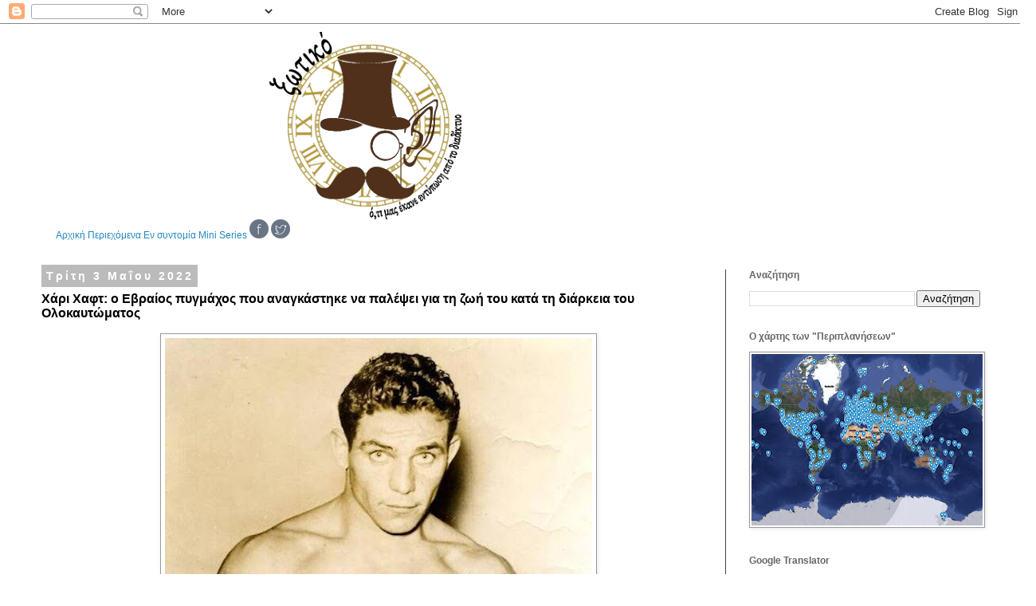

--- FILE ---
content_type: text/html; charset=UTF-8
request_url: https://3otiko.blogspot.com/2022/05/blog-post_238.html
body_size: 22931
content:
<!DOCTYPE html>
<html class='v2' dir='ltr' xmlns='http://www.w3.org/1999/xhtml' xmlns:b='http://www.google.com/2005/gml/b' xmlns:data='http://www.google.com/2005/gml/data' xmlns:expr='http://www.google.com/2005/gml/expr'>
<head>
<link href='https://www.blogger.com/static/v1/widgets/335934321-css_bundle_v2.css' rel='stylesheet' type='text/css'/>
<meta content='width=1100' name='viewport'/>
<meta content='text/html; charset=UTF-8' http-equiv='Content-Type'/>
<meta content='blogger' name='generator'/>
<link href='https://3otiko.blogspot.com/favicon.ico' rel='icon' type='image/x-icon'/>
<link href='https://3otiko.blogspot.com/2022/05/blog-post_238.html' rel='canonical'/>
<link rel="alternate" type="application/atom+xml" title="Ξωτικό - Atom" href="https://3otiko.blogspot.com/feeds/posts/default" />
<link rel="alternate" type="application/rss+xml" title="Ξωτικό - RSS" href="https://3otiko.blogspot.com/feeds/posts/default?alt=rss" />
<link rel="service.post" type="application/atom+xml" title="Ξωτικό - Atom" href="https://www.blogger.com/feeds/4133829947738041704/posts/default" />

<link rel="alternate" type="application/atom+xml" title="Ξωτικό - Atom" href="https://3otiko.blogspot.com/feeds/7469749810551980249/comments/default" />
<!--Can't find substitution for tag [blog.ieCssRetrofitLinks]-->
<link href='https://blogger.googleusercontent.com/img/b/R29vZ2xl/AVvXsEitU3kxsl5YbSB3Ng3vM07A9BKKSJjpF9augXNTz0NVg9T35gTNppnmCiV3XCTq5GFM8T_0oNYHx-8XQP8S37xtf3RxXzlAfgO4Q8KNEZ0MCNElAiJi5p3GNACHYpUl6qK0XahBCmKELiCZ6g6GT9ZZuxUwuaWv1IEWGihO4iEMZMvTx8CjIkx6eKCC/w536-h640/harry-haft-1.jpeg' rel='image_src'/>
<meta content='https://3otiko.blogspot.com/2022/05/blog-post_238.html' property='og:url'/>
<meta content='Χάρι Χαφτ: ο Εβραίος πυγμάχος που αναγκάστηκε να παλέψει για τη ζωή του κατά τη διάρκεια του Ολοκαυτώματος' property='og:title'/>
<meta content='Ιστολόγιο σχετικά με την φωτογραφία,τις δημιουργίες,τις περιπλανήσεις κ.ά.' property='og:description'/>
<meta content='https://blogger.googleusercontent.com/img/b/R29vZ2xl/AVvXsEitU3kxsl5YbSB3Ng3vM07A9BKKSJjpF9augXNTz0NVg9T35gTNppnmCiV3XCTq5GFM8T_0oNYHx-8XQP8S37xtf3RxXzlAfgO4Q8KNEZ0MCNElAiJi5p3GNACHYpUl6qK0XahBCmKELiCZ6g6GT9ZZuxUwuaWv1IEWGihO4iEMZMvTx8CjIkx6eKCC/w1200-h630-p-k-no-nu/harry-haft-1.jpeg' property='og:image'/>
<title>Ξωτικό: Χάρι Χαφτ: ο Εβραίος πυγμάχος που αναγκάστηκε να παλέψει για τη ζωή του κατά τη διάρκεια του Ολοκαυτώματος</title>
<style id='page-skin-1' type='text/css'><!--
/*
-----------------------------------------------
Blogger Template Style
Name:     Simple
Designer: Blogger
URL:      www.blogger.com
----------------------------------------------- */
/* Content
----------------------------------------------- */
body {
font: normal normal 12px Verdana, Geneva, sans-serif;
color: #000000;
background: #ffffff none repeat scroll top left;
padding: 0 0 0 0;
}
html body .region-inner {
min-width: 0;
max-width: 100%;
width: auto;
}
h2 {
font-size: 22px;
}
a:link {
text-decoration:none;
color: #2288bb;
}
a:visited {
text-decoration:none;
color: #888888;
}
a:hover {
text-decoration:underline;
color: #33aaff;
}
.body-fauxcolumn-outer .fauxcolumn-inner {
background: transparent none repeat scroll top left;
_background-image: none;
}
.body-fauxcolumn-outer .cap-top {
position: absolute;
z-index: 1;
height: 400px;
width: 100%;
}
.body-fauxcolumn-outer .cap-top .cap-left {
width: 100%;
background: transparent none repeat-x scroll top left;
_background-image: none;
}
.content-outer {
-moz-box-shadow: 0 0 0 rgba(0, 0, 0, .15);
-webkit-box-shadow: 0 0 0 rgba(0, 0, 0, .15);
-goog-ms-box-shadow: 0 0 0 #333333;
box-shadow: 0 0 0 rgba(0, 0, 0, .15);
margin-bottom: 1px;
}
.content-inner {
padding: 10px 40px;
}
.content-inner {
background-color: #ffffff;
}
/* Header
----------------------------------------------- */
.header-outer {
background: transparent none repeat-x scroll 0 -400px;
_background-image: none;
}
.Header h1 {
font: normal normal 40px 'Trebuchet MS',Trebuchet,Verdana,sans-serif;
color: #000000;
text-shadow: 0 0 0 rgba(0, 0, 0, .2);
}
.Header h1 a {
color: #000000;
}
.Header .description {
font-size: 18px;
color: #000000;
}
.header-inner .Header .titlewrapper {
padding: 22px 0;
}
.header-inner .Header .descriptionwrapper {
padding: 0 0;
}
/* Tabs
----------------------------------------------- */
.tabs-inner .section:first-child {
border-top: 0 solid #dddddd;
}
.tabs-inner .section:first-child ul {
margin-top: -1px;
border-top: 1px solid #dddddd;
border-left: 1px solid #dddddd;
border-right: 1px solid #dddddd;
}
.tabs-inner .widget ul {
background: transparent none repeat-x scroll 0 -800px;
_background-image: none;
border-bottom: 1px solid #dddddd;
margin-top: 0;
margin-left: -30px;
margin-right: -30px;
}
.tabs-inner .widget li a {
display: inline-block;
padding: .6em 1em;
font: normal normal 12px Verdana, Geneva, sans-serif;
color: #000000;
border-left: 1px solid #ffffff;
border-right: 1px solid #dddddd;
}
.tabs-inner .widget li:first-child a {
border-left: none;
}
.tabs-inner .widget li.selected a, .tabs-inner .widget li a:hover {
color: #000000;
background-color: #eeeeee;
text-decoration: none;
}
/* Columns
----------------------------------------------- */
.main-outer {
border-top: 0 solid #444444;
}
.fauxcolumn-left-outer .fauxcolumn-inner {
border-right: 1px solid #444444;
}
.fauxcolumn-right-outer .fauxcolumn-inner {
border-left: 1px solid #444444;
}
/* Headings
----------------------------------------------- */
div.widget > h2,
div.widget h2.title {
margin: 0 0 1em 0;
font: normal bold 12px Verdana, Geneva, sans-serif;
color: #666666;
}
/* Widgets
----------------------------------------------- */
.widget .zippy {
color: #999999;
text-shadow: 2px 2px 1px rgba(0, 0, 0, .1);
}
.widget .popular-posts ul {
list-style: none;
}
/* Posts
----------------------------------------------- */
h2.date-header {
font: normal bold 14px Verdana, Geneva, sans-serif;
}
.date-header span {
background-color: #bbbbbb;
color: #ffffff;
padding: 0.4em;
letter-spacing: 3px;
margin: inherit;
}
.main-inner {
padding-top: 35px;
padding-bottom: 65px;
}
.main-inner .column-center-inner {
padding: 0 0;
}
.main-inner .column-center-inner .section {
margin: 0 1em;
}
.post {
margin: 0 0 45px 0;
}
h3.post-title, .comments h4 {
font: normal bold 16px Verdana, Geneva, sans-serif;
margin: .75em 0 0;
}
.post-body {
font-size: 110%;
line-height: 1.4;
position: relative;
}
.post-body img, .post-body .tr-caption-container, .Profile img, .Image img,
.BlogList .item-thumbnail img {
padding: 2px;
background: #ffffff;
border: 1px solid #999999;
-moz-box-shadow: 1px 1px 5px rgba(0, 0, 0, .1);
-webkit-box-shadow: 1px 1px 5px rgba(0, 0, 0, .1);
box-shadow: 1px 1px 5px rgba(0, 0, 0, .1);
}
.post-body img, .post-body .tr-caption-container {
padding: 5px;
}
.post-body .tr-caption-container {
color: #000000;
}
.post-body .tr-caption-container img {
padding: 0;
background: transparent;
border: none;
-moz-box-shadow: 0 0 0 rgba(0, 0, 0, .1);
-webkit-box-shadow: 0 0 0 rgba(0, 0, 0, .1);
box-shadow: 0 0 0 rgba(0, 0, 0, .1);
}
.post-header {
margin: 0 0 1.5em;
line-height: 1.6;
font-size: 90%;
}
.post-footer {
margin: 20px -2px 0;
padding: 5px 10px;
color: #444444;
background-color: #ffffff;
border-bottom: 1px solid #eeeeee;
line-height: 1.6;
font-size: 90%;
}
#comments .comment-author {
padding-top: 1.5em;
border-top: 1px solid #444444;
background-position: 0 1.5em;
}
#comments .comment-author:first-child {
padding-top: 0;
border-top: none;
}
.avatar-image-container {
margin: .2em 0 0;
}
#comments .avatar-image-container img {
border: 1px solid #999999;
}
/* Comments
----------------------------------------------- */
.comments .comments-content .icon.blog-author {
background-repeat: no-repeat;
background-image: url([data-uri]);
}
.comments .comments-content .loadmore a {
border-top: 1px solid #999999;
border-bottom: 1px solid #999999;
}
.comments .comment-thread.inline-thread {
background-color: #ffffff;
}
.comments .continue {
border-top: 2px solid #999999;
}
/* Accents
---------------------------------------------- */
.section-columns td.columns-cell {
border-left: 1px solid #444444;
}
.blog-pager {
background: transparent url(//www.blogblog.com/1kt/simple/paging_dot.png) repeat-x scroll top center;
}
.blog-pager-older-link, .home-link,
.blog-pager-newer-link {
background-color: #ffffff;
padding: 5px;
}
.footer-outer {
border-top: 1px dashed #bbbbbb;
}
/* Mobile
----------------------------------------------- */
body.mobile  {
background-size: auto;
}
.mobile .body-fauxcolumn-outer {
background: transparent none repeat scroll top left;
}
.mobile .body-fauxcolumn-outer .cap-top {
background-size: 100% auto;
}
.mobile .content-outer {
-webkit-box-shadow: 0 0 3px rgba(0, 0, 0, .15);
box-shadow: 0 0 3px rgba(0, 0, 0, .15);
}
.mobile .tabs-inner .widget ul {
margin-left: 0;
margin-right: 0;
}
.mobile .post {
margin: 0;
}
.mobile .main-inner .column-center-inner .section {
margin: 0;
}
.mobile .date-header span {
padding: 0.1em 10px;
margin: 0 -10px;
}
.mobile h3.post-title {
margin: 0;
}
.mobile .blog-pager {
background: transparent none no-repeat scroll top center;
}
.mobile .footer-outer {
border-top: none;
}
.mobile .main-inner, .mobile .footer-inner {
background-color: #ffffff;
}
.mobile-index-contents {
color: #000000;
}
.mobile-link-button {
background-color: #2288bb;
}
.mobile-link-button a:link, .mobile-link-button a:visited {
color: #ffffff;
}
.mobile .tabs-inner .section:first-child {
border-top: none;
}
.mobile .tabs-inner .PageList .widget-content {
background-color: #eeeeee;
color: #000000;
border-top: 1px solid #dddddd;
border-bottom: 1px solid #dddddd;
}
.mobile .tabs-inner .PageList .widget-content .pagelist-arrow {
border-left: 1px solid #dddddd;
}

--></style>
<style id='template-skin-1' type='text/css'><!--
body {
min-width: 1300px;
}
.content-outer, .content-fauxcolumn-outer, .region-inner {
min-width: 1300px;
max-width: 1300px;
_width: 1300px;
}
.main-inner .columns {
padding-left: 0px;
padding-right: 350px;
}
.main-inner .fauxcolumn-center-outer {
left: 0px;
right: 350px;
/* IE6 does not respect left and right together */
_width: expression(this.parentNode.offsetWidth -
parseInt("0px") -
parseInt("350px") + 'px');
}
.main-inner .fauxcolumn-left-outer {
width: 0px;
}
.main-inner .fauxcolumn-right-outer {
width: 350px;
}
.main-inner .column-left-outer {
width: 0px;
right: 100%;
margin-left: -0px;
}
.main-inner .column-right-outer {
width: 350px;
margin-right: -350px;
}
#layout {
min-width: 0;
}
#layout .content-outer {
min-width: 0;
width: 800px;
}
#layout .region-inner {
min-width: 0;
width: auto;
}
--></style>
<script type='text/javascript'>
        (function(i,s,o,g,r,a,m){i['GoogleAnalyticsObject']=r;i[r]=i[r]||function(){
        (i[r].q=i[r].q||[]).push(arguments)},i[r].l=1*new Date();a=s.createElement(o),
        m=s.getElementsByTagName(o)[0];a.async=1;a.src=g;m.parentNode.insertBefore(a,m)
        })(window,document,'script','https://www.google-analytics.com/analytics.js','ga');
        ga('create', 'UA-26067147-1', 'auto', 'blogger');
        ga('blogger.send', 'pageview');
      </script>
<!-- BEGIN 33Across SiteCTRL Script -->
<script type='text/javascript'>
if(document.location.protocol=='http:'){
var Tynt=Tynt||[];Tynt.push('dnzjm2S6ar4lhwadbi-bpO');

(function(){var h,s=document.createElement('script');s.src='http://cdn.tynt.com/ti.js';
h=document.getElementsByTagName('script')[0];h.parentNode.insertBefore(s,h);})();}
</script>
<!-- END 33Across SiteCTRL Script -->
<link href='https://www.blogger.com/dyn-css/authorization.css?targetBlogID=4133829947738041704&amp;zx=04d1b0de-d27d-477c-a241-a2fb9df0bb18' media='none' onload='if(media!=&#39;all&#39;)media=&#39;all&#39;' rel='stylesheet'/><noscript><link href='https://www.blogger.com/dyn-css/authorization.css?targetBlogID=4133829947738041704&amp;zx=04d1b0de-d27d-477c-a241-a2fb9df0bb18' rel='stylesheet'/></noscript>
<meta name='google-adsense-platform-account' content='ca-host-pub-1556223355139109'/>
<meta name='google-adsense-platform-domain' content='blogspot.com'/>

</head>
<body class='loading variant-simplysimple'>
<div class='navbar section' id='navbar' name='Navbar'><div class='widget Navbar' data-version='1' id='Navbar1'><script type="text/javascript">
    function setAttributeOnload(object, attribute, val) {
      if(window.addEventListener) {
        window.addEventListener('load',
          function(){ object[attribute] = val; }, false);
      } else {
        window.attachEvent('onload', function(){ object[attribute] = val; });
      }
    }
  </script>
<div id="navbar-iframe-container"></div>
<script type="text/javascript" src="https://apis.google.com/js/platform.js"></script>
<script type="text/javascript">
      gapi.load("gapi.iframes:gapi.iframes.style.bubble", function() {
        if (gapi.iframes && gapi.iframes.getContext) {
          gapi.iframes.getContext().openChild({
              url: 'https://www.blogger.com/navbar/4133829947738041704?po\x3d7469749810551980249\x26origin\x3dhttps://3otiko.blogspot.com',
              where: document.getElementById("navbar-iframe-container"),
              id: "navbar-iframe"
          });
        }
      });
    </script><script type="text/javascript">
(function() {
var script = document.createElement('script');
script.type = 'text/javascript';
script.src = '//pagead2.googlesyndication.com/pagead/js/google_top_exp.js';
var head = document.getElementsByTagName('head')[0];
if (head) {
head.appendChild(script);
}})();
</script>
</div></div>
<div class='body-fauxcolumns'>
<div class='fauxcolumn-outer body-fauxcolumn-outer'>
<div class='cap-top'>
<div class='cap-left'></div>
<div class='cap-right'></div>
</div>
<div class='fauxborder-left'>
<div class='fauxborder-right'></div>
<div class='fauxcolumn-inner'>
</div>
</div>
<div class='cap-bottom'>
<div class='cap-left'></div>
<div class='cap-right'></div>
</div>
</div>
</div>
<div class='content'>
<div class='content-fauxcolumns'>
<div class='fauxcolumn-outer content-fauxcolumn-outer'>
<div class='cap-top'>
<div class='cap-left'></div>
<div class='cap-right'></div>
</div>
<div class='fauxborder-left'>
<div class='fauxborder-right'></div>
<div class='fauxcolumn-inner'>
</div>
</div>
<div class='cap-bottom'>
<div class='cap-left'></div>
<div class='cap-right'></div>
</div>
</div>
</div>
<div class='content-outer'>
<div class='content-cap-top cap-top'>
<div class='cap-left'></div>
<div class='cap-right'></div>
</div>
<div class='fauxborder-left content-fauxborder-left'>
<div class='fauxborder-right content-fauxborder-right'></div>
<div class='content-inner'>
<header>
<div class='header-outer'>
<div class='header-cap-top cap-top'>
<div class='cap-left'></div>
<div class='cap-right'></div>
</div>
<div class='fauxborder-left header-fauxborder-left'>
<div class='fauxborder-right header-fauxborder-right'></div>
<div class='region-inner header-inner'>
<div class='header section' id='header' name='Κεφαλίδα'><div class='widget Header' data-version='1' id='Header1'>
<div id='header-inner'>
<a href='https://3otiko.blogspot.com/' style='display: block'>
<img alt='Ξωτικό' height='235px; ' id='Header1_headerimg' src='https://blogger.googleusercontent.com/img/a/AVvXsEjpsiJYjeA4vNfCo0g9eh5Uy7JIVfQn4-dY3X73Kp7b1h5irKtu_fSRmcNvEtHMBAFnWVenvhAWUSYDOPa8Z4wvSwKnnXNWgfWXD9xGggWuF0Q_fKCEUpyzgaZT1myiTRubFAkuJVhqpLFVJYeY7J9hHwXF8zXxaRkgPKbP_BKdxNV5ZvbCOtwVRiB_eN4=s1220' style='display: block' width='1220px; '/>
</a>
</div>
</div></div>
</div>
</div>
<div class='header-cap-bottom cap-bottom'>
<div class='cap-left'></div>
<div class='cap-right'></div>
</div>
</div>
</header>
<div class='tabs-outer'>
<div class='tabs-cap-top cap-top'>
<div class='cap-left'></div>
<div class='cap-right'></div>
</div>
<div class='fauxborder-left tabs-fauxborder-left'>
<div class='fauxborder-right tabs-fauxborder-right'></div>
<div class='region-inner tabs-inner'>
<div class='tabs section' id='crosscol' name='Σε όλες τις στήλες'><div class='widget HTML' data-version='1' id='HTML2'>
<div class='widget-content'>
<a href="http://3otiko.blogspot.com/">Αρχική</a>          <a href="http://3otiko.blogspot.gr/2011/04/blog-post_26.html">Περιεχόμενα</a>          <a href="http://3otiko.blogspot.gr/search/label/%CE%95%CE%BD%20%CF%83%CF%85%CE%BD%CF%84%CE%BF%CE%BC%CE%AF%CE%B1">Εν συντομία</a>          <a href="https://3otiko.blogspot.com/search/label/Mini%20Series">Mini Series</a>          <a href="https://el-gr.facebook.com/%CE%9E%CF%89%CF%84%CE%B9%CE%BA%CF%8C-194896103891591/" target="_blank"><img src="https://blogger.googleusercontent.com/img/b/R29vZ2xl/AVvXsEgoAkpDCWmDqMukf_B5twaPkZfR9OuyMd-uGeQsMYsDMQ8qpkO5-uHgWYpm-k-bLSdxddNr7R295nNT0ejLI8iV6Nkul0C-gfBpfaytPgPpsBBtSMEiC0aNg2GxbzZRYImWOH2fiRcfZVmX/s1600/Facebook.png" width="24" / /></a>          <a href="https://twitter.com/3otiko_blogspot" target="_blank"><img src="https://blogger.googleusercontent.com/img/b/R29vZ2xl/AVvXsEgxMGReiX484aCBYPdMqAj9gp4PW4gFkzC1N5MvppAWWMx640qpsjTcmAoM9BLdnbs1xrrrZVpcCiJ2ycJJG-7HaAdXx4fVH7rGk4J4n5QfQtU_vCVkECSCINkuySLgFbAMWULIuh80_-ol/s1600/Twitter.png" width="24" / /></a>
</div>
<div class='clear'></div>
</div></div>
<div class='tabs no-items section' id='crosscol-overflow' name='Cross-Column 2'></div>
</div>
</div>
<div class='tabs-cap-bottom cap-bottom'>
<div class='cap-left'></div>
<div class='cap-right'></div>
</div>
</div>
<div class='main-outer'>
<div class='main-cap-top cap-top'>
<div class='cap-left'></div>
<div class='cap-right'></div>
</div>
<div class='fauxborder-left main-fauxborder-left'>
<div class='fauxborder-right main-fauxborder-right'></div>
<div class='region-inner main-inner'>
<div class='columns fauxcolumns'>
<div class='fauxcolumn-outer fauxcolumn-center-outer'>
<div class='cap-top'>
<div class='cap-left'></div>
<div class='cap-right'></div>
</div>
<div class='fauxborder-left'>
<div class='fauxborder-right'></div>
<div class='fauxcolumn-inner'>
</div>
</div>
<div class='cap-bottom'>
<div class='cap-left'></div>
<div class='cap-right'></div>
</div>
</div>
<div class='fauxcolumn-outer fauxcolumn-left-outer'>
<div class='cap-top'>
<div class='cap-left'></div>
<div class='cap-right'></div>
</div>
<div class='fauxborder-left'>
<div class='fauxborder-right'></div>
<div class='fauxcolumn-inner'>
</div>
</div>
<div class='cap-bottom'>
<div class='cap-left'></div>
<div class='cap-right'></div>
</div>
</div>
<div class='fauxcolumn-outer fauxcolumn-right-outer'>
<div class='cap-top'>
<div class='cap-left'></div>
<div class='cap-right'></div>
</div>
<div class='fauxborder-left'>
<div class='fauxborder-right'></div>
<div class='fauxcolumn-inner'>
</div>
</div>
<div class='cap-bottom'>
<div class='cap-left'></div>
<div class='cap-right'></div>
</div>
</div>
<!-- corrects IE6 width calculation -->
<div class='columns-inner'>
<div class='column-center-outer'>
<div class='column-center-inner'>
<div class='main section' id='main' name='Κύριος'><div class='widget Blog' data-version='1' id='Blog1'>
<div class='blog-posts hfeed'>

          <div class="date-outer">
        
<h2 class='date-header'><span>Τρίτη 3 Μαΐου 2022</span></h2>

          <div class="date-posts">
        
<div class='post-outer'>
<div class='post hentry' itemprop='blogPost' itemscope='itemscope' itemtype='http://schema.org/BlogPosting'>
<meta content='https://blogger.googleusercontent.com/img/b/R29vZ2xl/AVvXsEitU3kxsl5YbSB3Ng3vM07A9BKKSJjpF9augXNTz0NVg9T35gTNppnmCiV3XCTq5GFM8T_0oNYHx-8XQP8S37xtf3RxXzlAfgO4Q8KNEZ0MCNElAiJi5p3GNACHYpUl6qK0XahBCmKELiCZ6g6GT9ZZuxUwuaWv1IEWGihO4iEMZMvTx8CjIkx6eKCC/w536-h640/harry-haft-1.jpeg' itemprop='image_url'/>
<meta content='4133829947738041704' itemprop='blogId'/>
<meta content='7469749810551980249' itemprop='postId'/>
<a name='7469749810551980249'></a>
<h3 class='post-title entry-title' itemprop='name'>
Χάρι Χαφτ: ο Εβραίος πυγμάχος που αναγκάστηκε να παλέψει για τη ζωή του κατά τη διάρκεια του Ολοκαυτώματος
</h3>
<div class='post-header'>
<div class='post-header-line-1'></div>
</div>
<div class='post-body entry-content' id='post-body-7469749810551980249' itemprop='description articleBody'>
<div style="text-align: left;"><div class="separator" style="clear: both; text-align: center;"><a href="https://blogger.googleusercontent.com/img/b/R29vZ2xl/AVvXsEitU3kxsl5YbSB3Ng3vM07A9BKKSJjpF9augXNTz0NVg9T35gTNppnmCiV3XCTq5GFM8T_0oNYHx-8XQP8S37xtf3RxXzlAfgO4Q8KNEZ0MCNElAiJi5p3GNACHYpUl6qK0XahBCmKELiCZ6g6GT9ZZuxUwuaWv1IEWGihO4iEMZMvTx8CjIkx6eKCC/s956/harry-haft-1.jpeg" style="margin-left: 1em; margin-right: 1em;"><img border="0" data-original-height="956" data-original-width="800" height="640" src="https://blogger.googleusercontent.com/img/b/R29vZ2xl/AVvXsEitU3kxsl5YbSB3Ng3vM07A9BKKSJjpF9augXNTz0NVg9T35gTNppnmCiV3XCTq5GFM8T_0oNYHx-8XQP8S37xtf3RxXzlAfgO4Q8KNEZ0MCNElAiJi5p3GNACHYpUl6qK0XahBCmKELiCZ6g6GT9ZZuxUwuaWv1IEWGihO4iEMZMvTx8CjIkx6eKCC/w536-h640/harry-haft-1.jpeg" width="536" /></a></div>&nbsp;</div><div style="text-align: left;">Ο Χάρι Χαφτ, όσο ήταν φυλακισμένος στο Άουσβιτς, αναγκάστηκε να παλέψει με άλλους κρατούμενους για τη διασκέδαση των Ναζί, προτού δραπετεύσει και γίνει επαγγελματίας πυγμάχος στις ΗΠΑ.</div><div style="text-align: left;">&nbsp;</div><div style="text-align: left;"><span><a name="more"></a></span>&nbsp;</div><div style="text-align: left;">&nbsp;</div><div style="text-align: left;">Κατά τη διάρκεια του Β' Παγκοσμίου Πολέμου, πολλοί άνθρωποι που φυλακίστηκαν σε ναζιστικά στρατόπεδα συγκέντρωσης σε όλη την Ευρώπη έπρεπε να παλέψουν με νύχια και με δόντια για να παραμείνουν ζωντανοί.</div><div style="text-align: left;"><br /></div><div style="text-align: left;">Ο Χάρι Χαφτ φυλακίστηκε όταν ήταν έφηβος και συχνά οι φρουροί τον ανάγκαζαν να παλέψει με τους συγκρατούμενούς του. Κάθε Κυριακή, για ολόκληρους μήνες, αντιμετώπιζε νέους "διεκδικητές" και πάλευε για τη διασκέδαση των Ναζί. Μια ήττα όμως, δεν απέφερε μόνο μελανιασμένο εγώ, καθώς, συχνά, οι ηττημένοι εκτελούνταν.<br />&nbsp;</div><div style="text-align: left;">Αυτή είναι η πραγματική ιστορία του Χάρι Χαφτ πίσω από το The Survivor του HBO.</div><div style="text-align: left;"><br /></div><div style="text-align: left;"><b>Ο Χαφτ παίρνει τη θέση του αδερφού του σε ένα στρατόπεδο συγκέντρωσης</b></div><div style="text-align: left;">&nbsp;</div><div style="text-align: left;"><div class="separator" style="clear: both; text-align: center;"><a href="https://blogger.googleusercontent.com/img/b/R29vZ2xl/AVvXsEgd4tYAhUvfpgXpn4oD2i-d9gL4x6k021TmJs5xqYx-lJLppjS9fHQmujVAxt8Ch9mDGszE9hOLznQG7jHjvzxoXbUo2MgeI_mpYOc6uxf80Mkh_rTRHTLItXMjCctBIQSL4K-pZ1YRP7TnkQqOQwYF6MswfucO_kRO7_A3CsTFdV8b_e-EYF0LudRJ/s900/belchatow-deportation-1941.jpeg" style="margin-left: 1em; margin-right: 1em;"><img border="0" data-original-height="520" data-original-width="900" height="370" src="https://blogger.googleusercontent.com/img/b/R29vZ2xl/AVvXsEgd4tYAhUvfpgXpn4oD2i-d9gL4x6k021TmJs5xqYx-lJLppjS9fHQmujVAxt8Ch9mDGszE9hOLznQG7jHjvzxoXbUo2MgeI_mpYOc6uxf80Mkh_rTRHTLItXMjCctBIQSL4K-pZ1YRP7TnkQqOQwYF6MswfucO_kRO7_A3CsTFdV8b_e-EYF0LudRJ/w640-h370/belchatow-deportation-1941.jpeg" width="640" /></a></div><div style="text-align: center;">Κάτοικοι του <span>Μπεουχάτουφ </span>παρακολουθούν τους Εβραίους κρατούμενους να οδηγούνται από Ναζί στα στρατόπεδα συγκέντρωσης το 1941<br /></div></div><div style="text-align: left;">&nbsp;</div><div style="text-align: left;">Γεννημένος ως Herschel ή Hertzka Haft στις 28 Ιουλίου του 1925, ο "Χάρι" Χαφτ μεγάλωσε στο <span>Μπεουχάτουφ (</span>Belchatów) της Πολωνίας και ήταν ο μικρότερος από οκτώ αδέρφια. Ο αντισημιτισμός διαπέρασε τη νεανική του ζωή, αντιμετώπισε διακρίσεις στο σχολείο και αποβλήθηκε επειδή έριξε μια πέτρα σε έναν αντισημιτικό δάσκαλο.<br /><br />Τον Ιούνιο του '41, οι Εβραίοι του <span>Μπεουχάτουφ έμαθαν </span>ότι έπρεπε να εγγραφούν στην αστυνομία. Σύμφωνα με το "Harry Haft: Survivor of Auschwitz, Challenger of Rocky Marciano", που έγραψε ο γιος του Χάρι, Άλαν Σκοτ, ο αδερφός του Χάρι, Άρια, σκέφτηκε ότι ίσως ήταν για δουλειά. Όταν όμως ο Άρια δεν επέστρεψε από την εγγραφή, ο Χάρι -έναν μήνα πριν από τα 16α του γενέθλιά και επομένως δεν ήταν υποχρεωμένος να εγγραφεί- πήγε να τον βρει.<br /><br />Βρήκε όλους τους Εβραίους άντρες της πόλης συγκεντρωμένους στον πυροσβεστικό σταθμό και πήρε μια απόφαση που του άλλαξε τη ζωή. Για να μπορέσει ο αδερφός του να δραπετεύσει, δημιούργησε έναν αντιπερισπασμό, αλλά, όταν εκείνος τράπηκε σε φυγή, οι Ναζί έπιασαν τον Χάρι.<br /><br />Το ίδιο απόγευμα, ο Χαφτ φορτώθηκε σε ένα φορτηγό και στάλθηκε στο πρώτο από τα πολλά στρατόπεδα συγκέντρωσης.</div><div style="text-align: left;"><br /></div><div style="text-align: left;"><b>Οι Ναζί ανάγκασαν τον Χαφτ να παλέψει για τη ζωή του</b></div><div style="text-align: left;">&nbsp;</div><div style="text-align: left;"><div class="separator" style="clear: both; text-align: center;"><a href="https://blogger.googleusercontent.com/img/b/R29vZ2xl/AVvXsEh710jSDMZWfAEprSsQVoWxZuOyduaGWULq1IOUQUzz5jcJRuLsgjJqEoeWc4xF6dNrw8LyRz4FSM5ob8VyMe4oBfTVcff0Xbx6B-kUf4Kcpb54Gf9p4V0qp26KZENgpU8xAUeuJCgm1vz7mJewz2gr6KgOJyXwy8m3w1rqETCwY4W7qE3zy16nIKlk/s572/the_survivor.JPG" style="margin-left: 1em; margin-right: 1em;"><img border="0" data-original-height="572" data-original-width="391" height="640" src="https://blogger.googleusercontent.com/img/b/R29vZ2xl/AVvXsEh710jSDMZWfAEprSsQVoWxZuOyduaGWULq1IOUQUzz5jcJRuLsgjJqEoeWc4xF6dNrw8LyRz4FSM5ob8VyMe4oBfTVcff0Xbx6B-kUf4Kcpb54Gf9p4V0qp26KZENgpU8xAUeuJCgm1vz7mJewz2gr6KgOJyXwy8m3w1rqETCwY4W7qE3zy16nIKlk/w438-h640/the_survivor.JPG" width="438" /></a></div><div style="text-align: center;"><a href="https://www.imdb.com/title/tt9242528/">πηγή</a><br /></div></div><div style="text-align: left;">&nbsp;</div><div style="text-align: left;">Μετά την "εγγραφή" τους, ο Χαφτ και οι άλλοι άνδρες της πόλης στάλθηκαν σε στρατόπεδα εργασίας στο Πόζναν, στη δυτική Πολωνία. Αυθαίρετα, οι Ναζί τους χώρισαν σε δύο ομάδες, οι μεν "αριστερά", οι δε "δεξιά". Ο Χαφτ πήγε "αριστερά" και δεν είδε ποτέ ξανά τους άντρες που στάλθηκαν "δεξιά".<br /><br />Στη συνέχεια, τον έστειλαν σε ένα στρατόπεδο κοντά στο Λοτζ της Πολωνίας και έπειτα, όπως ανέφερε ο ίδιος στο Μουσείο Μνήμης του Ολοκαυτώματος των ΗΠΑ (USHMM), "από εκεί, μας έστειλαν στο Άουσβιτς". Σύμφωνα με το βιβλίο του γιου του Χαφτ, όταν ένας από τους κρατούμενους ρώτησε πού πήγαιναν, ένας Ναζί απάντησε, "Στον τάφο σας". Ο Χαφτ και οι υπόλοιποι στάλθηκαν στο στρατόπεδο Jawozna, ένα από τα πολλά υποστρατόπεδα του Άουσβιτς, όπου ο Χαφτ είχε ένα περίεργα τυχερό διάλειμμα.</div><div style="text-align: left;">&nbsp;</div><div style="text-align: left;">"Έγινα φίλος με έναν Γερμανό αξιωματικό και κάναμε μια συμφωνία", είπε ο Χαφτ στο USHMM. "Όσο κρατούσε η ναζιστική κατοχή θα με πρόσεχε και εγώ θα τον πρόσεχα μετά τον πόλεμο".<br /><br />Ο Γερμανός αξιωματικός σκέφτηκε ένα σχέδιο να βάλει τον Χαφτ να παλέψει με τους άλλους κρατούμενους. Κάθε Κυριακή, για μήνες, ο Χαφτ αντιμετώπιζε "μισοπεθαμένους" αντιπάλους και τους χτυπούσε για τη διασκέδαση των Ναζί.<br /><br />"Όταν ήμουν στο σχολείο, εκπαιδεύτηκα για να γίνω πυγμάχος", εξήγησε ο Χαφτ στο USHMM. "Ήμουν πολύ δυνατός".<br /><br />Ο Χαφτ έδωσε 76 αγώνες μπροστά στους φύλακες που τον αποκαλούσαν "Εβραϊκό Ζώο" και τους κέρδισε όλους, βλέποντας ότι οι φρουροί τον επευφημούσαν πιο πολύ όταν νικούσε κάποιον αντίπαλο βάναυσα. "Δε με σεβάστηκαν", είπε ο ίδιος στο USHMM. "Ήμασταν απλά επιζώντες, τους διασκεδάζαμε".<br /><br />Αυτοί οι αγώνες όμως ήταν κάτι περισσότερο από ψυχαγωγία. "Στο Jawozna, ο αγώνας ήταν μέχρι το τέλος", είπε ο Χαφτ. Με άλλα λόγια, αν κέρδιζε, θα ζούσε ακόμη μια μέρα. Όμως αντίπαλός του θα εκτελούνταν. "Από τους 76, σίγουρα θα γνώριζε κάποιους", εξήγησε ο γιος του. "Γιατί όταν μάζευαν ανθρώπους, τους μάζευαν από την ίδια πόλη".<br /><br />Κάποια στιγμή, ο Χαφτ είχε έναν πιο δυνατό αντίπαλο, έναν Γάλλο πρωταθλητή βαρέων βαρών που, όπως και εκείνος, οι Ναζί είχαν κρατήσει σχετικά υγιή. Ο Χαφτ τον νίκησε και αυτόν και μετά, άκουσε δύο πυροβολισμούς και δεν τον είδε ποτέ ξανά.<br /><br />Ο Χαφτ πέρασε περίπου πέντε χρόνια σε στρατόπεδα συγκέντρωσης. Όταν όμως, στις αρχές του '45, η κατάσταση άρχισε να αλλάζει, άδραξε την ευκαιρία για να δραπετεύσει. Ενώ βρισκόταν σε πορεία θανάτου, σκότωσε έναν Γερμανό στρατιώτη, φόρεσε τη στολή του και τράπηκε σε φυγή.<br /><br />"Σκότωσε έναν Γερμανό αξιωματικό για να πάρει τη στολή του και μετά σκότωσε πολλούς σε αγροικίες στις οποίες σταμάτησε", αναφέρει ο γιος του, προσθέτοντας, "Τα περιέγραψε όλα πολύ πρόχειρα".</div><div style="text-align: left;"><br /></div><div style="text-align: left;"><b>Η αληθινή ιστορία πίσω από το "The Survivor"</b></div><div style="text-align: left;">&nbsp;</div><div style="text-align: left;"><div class="separator" style="clear: both; text-align: center;"><a href="https://blogger.googleusercontent.com/img/b/R29vZ2xl/AVvXsEg4DOcNZaaFfGn7euCpGY1z0jEJtlAZTXC3vpc-IAqfUIZzYtcF5H2hDG7YuFXOYxInQv_NdeOLIwB4cGgXpmack-tm4pCf03cT8rQJN_oNzuX798JTwm7vS300cJwX_6mAOh1XNN8oBzoXUoKSM3Y-hYtIGtVW2OUBLaVa_7s3jYB6hgTUypQC-IDa/s380/Boxer%20cover.jpg" style="margin-left: 1em; margin-right: 1em;"><img border="0" data-original-height="380" data-original-width="271" src="https://blogger.googleusercontent.com/img/b/R29vZ2xl/AVvXsEg4DOcNZaaFfGn7euCpGY1z0jEJtlAZTXC3vpc-IAqfUIZzYtcF5H2hDG7YuFXOYxInQv_NdeOLIwB4cGgXpmack-tm4pCf03cT8rQJN_oNzuX798JTwm7vS300cJwX_6mAOh1XNN8oBzoXUoKSM3Y-hYtIGtVW2OUBLaVa_7s3jYB6hgTUypQC-IDa/s16000/Boxer%20cover.jpg" /></a></div><div style="text-align: center;"><a href="http://www.panelpatter.com/2014/06/the-boxer-true-story-of-holocaust.html">πηγή</a><br /></div></div><div style="text-align: left;">&nbsp;</div><div style="text-align: left;">Μετά τον πόλεμο, ο Χαφτ συνέχισε να παλεύει. Σε ένα στρατόπεδο εκτοπισμένων στο Μόναχο, εγγράφηκε σε ένα τουρνουά πυγμαχίας και κέρδισε το πρωτάθλημα βαρέων βαρών, όπου του απέδωσαν τον τίτλο του "εξαιρετικού πυγμάχου" και του απονεμήθηκε βραβείο από τον Αμερικανό στρατηγό Lucius Clay.<br /><br />Αμέσως μετά πήρε το δρόμο για τις ΗΠΑ, όπου παντρεύτηκε μια Αμερικανίδα, τη Μίριαμ, απέκτησε παιδιά και προσπάθησε να τα καταφέρει ως μποξέρ. Μέσα σε μια περίοδο δύο χρόνων, κέρδισε 14 από τους 22 αγώνες που έδωσε ως επαγγελματίας πυγμάχος. Η καριέρα του όμως τελείωσε μετά την ήττα από τον πρωταθλητή βαρέων βαρών Rocky Marciano. Αργότερα, ισχυρίστηκε ότι, λίγο πριν τον αγώνα,  αρκετοί μαφιόζοι μπήκαν στα αποδυτήρια και τον απείλησαν αν δεν έχανε.</div><div style="text-align: left;">&nbsp;</div><div style="text-align: left;"><div class="separator" style="clear: both; text-align: center;"><a href="https://blogger.googleusercontent.com/img/b/R29vZ2xl/AVvXsEh593mcPLl0iWYy-QjTDIlOdLxmvn1IufZcu3Aumsg21omV5PCUppEpWtRocJOQ-j49zgH_IfbR388hYhwDCmaqekV3W4a28P65LNjepatxqLO0vhU6siRXM6NjbM4dFYoKUIfWxRNfGr5LGNBpGkTaEqfHE-e7LRtbBdw2MXRQg-jFy9CxS7i6aAWN/s480/Boxer%20Title%20Slide%203.jpg" style="margin-left: 1em; margin-right: 1em;"><img border="0" data-original-height="340" data-original-width="480" src="https://blogger.googleusercontent.com/img/b/R29vZ2xl/AVvXsEh593mcPLl0iWYy-QjTDIlOdLxmvn1IufZcu3Aumsg21omV5PCUppEpWtRocJOQ-j49zgH_IfbR388hYhwDCmaqekV3W4a28P65LNjepatxqLO0vhU6siRXM6NjbM4dFYoKUIfWxRNfGr5LGNBpGkTaEqfHE-e7LRtbBdw2MXRQg-jFy9CxS7i6aAWN/s16000/Boxer%20Title%20Slide%203.jpg" /></a></div><div style="text-align: center;"><a href="http://www.panelpatter.com/2014/06/the-boxer-true-story-of-holocaust.html">πηγή</a><br /></div></div><div style="text-align: left;">&nbsp;</div><div style="text-align: left;">Υπήρχε όμως ένας άλλος αγώνας που ο Χαφτ δεν μπόρεσε να κερδίσει. Καθώς περνούσαν τα χρόνια, οι εμπειρίες του από τον Β' Παγκόσμιο Πόλεμο συνέχισαν να τον βασανίζουν. Ο γιος του, όταν μεγάλωνε στο Μπρούκλιν της Νέας Υόρκης, θυμάται τον πατέρα του ως μια τρομακτική, βίαιη παρουσία.<br /><br />"Μεγάλωσα στις ΗΠΑ τη δεκαετία του '50, με έναν πατέρα που δεν ήξερε πολλά αγγλικά, δεν ήξερε να διαβάζει και να γράφει, στον οποίο δεν μπορούσες να μιλήσεις γιατί ανά πάσα στιγμή μπορεί να ξεσπούσε", εξήγησε. "Είχε ψυχωτικά επεισόδια που μπορούσαν να καταλήξουν σε βία. Μια φορά έσπασε όλα τα παράθυρα του σπιτιού. Και δεν μπορούσα να φέρω αντίρρηση σε τίποτα, διαφορετικά θα με χτυπούσε. Ήταν μια τρέλα".<br /><br />Όλο αυτό το διάστημα, ο Χαφτ παρέμενε σιωπηλός για όσα είχε δει και κάνει κατά τη διάρκεια του Ολοκαυτώματος. Κάποτε, σε οικογενειακές διακοπές, είπε στον γιο του, "Μια μέρα, θα σου τα πω όλα", κάτι που έκανε μετά από τέσσερις δεκαετίες.<br /><br />Όταν κάθισε με τον Άλαν, διηγήθηκε τα πάντα: τα παιδικά του χρόνια στο <span>Μπεουχάτουφ</span>, τι είχε κάνει για να επιβιώσει στα στρατόπεδα συγκέντρωσης και πώς βρέθηκε στις ΗΠΑ. Ο Άλαν έκανε τις ιστορίες του πατέρα του βιβλίο, το "Harry Haft: Survivor of Auschwitz, Challenger of Rocky Marciano", το οποίο κυκλοφόρησε το 2003, τέσσερα χρόνια πριν ο Χαφτ πεθάνει από καρκίνο.<br />&nbsp;</div><div style="text-align: left;">Τα όσα έζησε ο Χαφτ κατά τη διάρκεια του Ολοκαυτώματος τράβηξαν την προσοχή του Γερμανού κομίστα Reinhard Kleist, ο οποίος προσάρμοσε το βιβλίο στο graphic novel με τίτλο The Boxer, και τώρα, η ιστορία έχει προσαρμοστεί στην ταινία του HBO The Survivor, με τον Ben Foster στο ρόλο του Χάρι Χαφτ.<br /><br />από: <a href="https://allthatsinteresting.com/harry-haft">ati</a><br /></div>
<div style='clear: both;'></div>
</div>
<div class='post-footer'>
<div class='post-footer-line post-footer-line-1'><span class='post-author vcard'>
Αναρτήθηκε από
<span class='fn' itemprop='author' itemscope='itemscope' itemtype='http://schema.org/Person'>
<meta content='https://www.blogger.com/profile/08220163835098957130' itemprop='url'/>
<a class='g-profile' href='https://www.blogger.com/profile/08220163835098957130' rel='author' title='author profile'>
<span itemprop='name'>Φοίνικας</span>
</a>
</span>
</span>
<span class='post-comment-link'>
</span>
<span class='post-icons'>
<span class='item-control blog-admin pid-1399425171'>
<a href='https://www.blogger.com/post-edit.g?blogID=4133829947738041704&postID=7469749810551980249&from=pencil' title='Επεξεργασία ανάρτησης'>
<img alt='' class='icon-action' height='18' src='https://resources.blogblog.com/img/icon18_edit_allbkg.gif' width='18'/>
</a>
</span>
</span>
<span class='post-labels'>
Ετικέτες
<a href='https://3otiko.blogspot.com/search/label/%CE%9A%CE%B9%CE%BD%CE%B7%CE%BC%CE%B1%CF%84%CE%BF%CE%B3%CF%81%CE%AC%CF%86%CE%BF%CF%82%20-%20%CE%A4%CE%B7%CE%BB%CE%B5%CF%8C%CF%81%CE%B1%CF%83%CE%B7' rel='tag'>Κινηματογράφος - Τηλεόραση</a>,
<a href='https://3otiko.blogspot.com/search/label/%CE%A0%CE%BF%CF%81%CF%84%CF%81%CE%AD%CF%84%CE%B1' rel='tag'>Πορτρέτα</a>
</span>
</div>
<div class='post-footer-line post-footer-line-2'></div>
<div class='post-footer-line post-footer-line-3'></div>
</div>
</div>
<div class='comments' id='comments'>
<a name='comments'></a>
<h4>Δεν υπάρχουν σχόλια:</h4>
<div id='Blog1_comments-block-wrapper'>
<dl class='avatar-comment-indent' id='comments-block'>
</dl>
</div>
<p class='comment-footer'>
<div class='comment-form'>
<a name='comment-form'></a>
<h4 id='comment-post-message'>Δημοσίευση σχολίου</h4>
<p>
</p>
<a href='https://www.blogger.com/comment/frame/4133829947738041704?po=7469749810551980249&hl=el&saa=85391&origin=https://3otiko.blogspot.com' id='comment-editor-src'></a>
<iframe allowtransparency='true' class='blogger-iframe-colorize blogger-comment-from-post' frameborder='0' height='410px' id='comment-editor' name='comment-editor' src='' width='100%'></iframe>
<script src='https://www.blogger.com/static/v1/jsbin/2830521187-comment_from_post_iframe.js' type='text/javascript'></script>
<script type='text/javascript'>
      BLOG_CMT_createIframe('https://www.blogger.com/rpc_relay.html');
    </script>
</div>
</p>
</div>
</div>

        </div></div>
      
</div>
<div class='blog-pager' id='blog-pager'>
<span id='blog-pager-newer-link'>
<a class='blog-pager-newer-link' href='https://3otiko.blogspot.com/2022/05/neptuni-akrar.html' id='Blog1_blog-pager-newer-link' title='Νεότερη ανάρτηση'>Νεότερη ανάρτηση</a>
</span>
<span id='blog-pager-older-link'>
<a class='blog-pager-older-link' href='https://3otiko.blogspot.com/2022/05/blog-post_03.html' id='Blog1_blog-pager-older-link' title='Παλαιότερη Ανάρτηση'>Παλαιότερη Ανάρτηση</a>
</span>
<a class='home-link' href='https://3otiko.blogspot.com/'>Αρχική σελίδα</a>
</div>
<div class='clear'></div>
<div class='post-feeds'>
<div class='feed-links'>
Εγγραφή σε:
<a class='feed-link' href='https://3otiko.blogspot.com/feeds/7469749810551980249/comments/default' target='_blank' type='application/atom+xml'>Σχόλια ανάρτησης (Atom)</a>
</div>
</div>
</div></div>
</div>
</div>
<div class='column-left-outer'>
<div class='column-left-inner'>
<aside>
</aside>
</div>
</div>
<div class='column-right-outer'>
<div class='column-right-inner'>
<aside>
<div class='sidebar section' id='sidebar-right-1'><div class='widget BlogSearch' data-version='1' id='BlogSearch1'>
<h2 class='title'>Αναζήτηση</h2>
<div class='widget-content'>
<div id='BlogSearch1_form'>
<form action='https://3otiko.blogspot.com/search' class='gsc-search-box' target='_top'>
<table cellpadding='0' cellspacing='0' class='gsc-search-box'>
<tbody>
<tr>
<td class='gsc-input'>
<input autocomplete='off' class='gsc-input' name='q' size='10' title='search' type='text' value=''/>
</td>
<td class='gsc-search-button'>
<input class='gsc-search-button' title='search' type='submit' value='Αναζήτηση'/>
</td>
</tr>
</tbody>
</table>
</form>
</div>
</div>
<div class='clear'></div>
</div><div class='widget Image' data-version='1' id='Image1'>
<h2>Ο χάρτης των "Περιπλανήσεων"</h2>
<div class='widget-content'>
<a href='https://3otiko.blogspot.com/2022/03/blog-post_16.html'>
<img alt='Ο χάρτης των "Περιπλανήσεων"' height='215' id='Image1_img' src='https://blogger.googleusercontent.com/img/b/R29vZ2xl/AVvXsEjxAI4WM5ARHvIgPMEl9gSOvfrdxGt7QQ0E9b6No175KJr948Qs2-oobcXebJvG3X8NkMBKcju7PlTiE9Rn_bFQ1DAqcg71rgMJ7YjciMuEKb6HQntkQoTNvw0FgstrKY9wSFP5eU2PKST2F8e4BER0x_9D36xl_SJVj7LAMZ42JFRVafe3VMcvZKNk/s290/map.JPG' width='290'/>
</a>
<br/>
</div>
<div class='clear'></div>
</div><div class='widget HTML' data-version='1' id='HTML17'>
<h2 class='title'>Google Translator</h2>
<div class='widget-content'>
<div id="google_translate_element"></div><script>
function googleTranslateElementInit() {
  new google.translate.TranslateElement({
    pageLanguage: 'el',
    layout: google.translate.TranslateElement.InlineLayout.SIMPLE
  }, 'google_translate_element');
}
</script><script src="//translate.google.com/translate_a/element.js?cb=googleTranslateElementInit"></script>
</div>
<div class='clear'></div>
</div><div class='widget BlogArchive' data-version='1' id='BlogArchive1'>
<h2>Περιεχόμενα</h2>
<div class='widget-content'>
<div id='ArchiveList'>
<div id='BlogArchive1_ArchiveList'>
<ul class='hierarchy'>
<li class='archivedate collapsed'>
<a class='toggle' href='javascript:void(0)'>
<span class='zippy'>

        &#9658;&#160;
      
</span>
</a>
<a class='post-count-link' href='https://3otiko.blogspot.com/2024/'>
2024
</a>
<span class='post-count' dir='ltr'>(71)</span>
<ul class='hierarchy'>
<li class='archivedate collapsed'>
<a class='toggle' href='javascript:void(0)'>
<span class='zippy'>

        &#9658;&#160;
      
</span>
</a>
<a class='post-count-link' href='https://3otiko.blogspot.com/2024/10/'>
Οκτωβρίου
</a>
<span class='post-count' dir='ltr'>(1)</span>
</li>
</ul>
<ul class='hierarchy'>
<li class='archivedate collapsed'>
<a class='toggle' href='javascript:void(0)'>
<span class='zippy'>

        &#9658;&#160;
      
</span>
</a>
<a class='post-count-link' href='https://3otiko.blogspot.com/2024/08/'>
Αυγούστου
</a>
<span class='post-count' dir='ltr'>(5)</span>
</li>
</ul>
<ul class='hierarchy'>
<li class='archivedate collapsed'>
<a class='toggle' href='javascript:void(0)'>
<span class='zippy'>

        &#9658;&#160;
      
</span>
</a>
<a class='post-count-link' href='https://3otiko.blogspot.com/2024/07/'>
Ιουλίου
</a>
<span class='post-count' dir='ltr'>(2)</span>
</li>
</ul>
<ul class='hierarchy'>
<li class='archivedate collapsed'>
<a class='toggle' href='javascript:void(0)'>
<span class='zippy'>

        &#9658;&#160;
      
</span>
</a>
<a class='post-count-link' href='https://3otiko.blogspot.com/2024/06/'>
Ιουνίου
</a>
<span class='post-count' dir='ltr'>(10)</span>
</li>
</ul>
<ul class='hierarchy'>
<li class='archivedate collapsed'>
<a class='toggle' href='javascript:void(0)'>
<span class='zippy'>

        &#9658;&#160;
      
</span>
</a>
<a class='post-count-link' href='https://3otiko.blogspot.com/2024/05/'>
Μαΐου
</a>
<span class='post-count' dir='ltr'>(3)</span>
</li>
</ul>
<ul class='hierarchy'>
<li class='archivedate collapsed'>
<a class='toggle' href='javascript:void(0)'>
<span class='zippy'>

        &#9658;&#160;
      
</span>
</a>
<a class='post-count-link' href='https://3otiko.blogspot.com/2024/04/'>
Απριλίου
</a>
<span class='post-count' dir='ltr'>(15)</span>
</li>
</ul>
<ul class='hierarchy'>
<li class='archivedate collapsed'>
<a class='toggle' href='javascript:void(0)'>
<span class='zippy'>

        &#9658;&#160;
      
</span>
</a>
<a class='post-count-link' href='https://3otiko.blogspot.com/2024/03/'>
Μαρτίου
</a>
<span class='post-count' dir='ltr'>(9)</span>
</li>
</ul>
<ul class='hierarchy'>
<li class='archivedate collapsed'>
<a class='toggle' href='javascript:void(0)'>
<span class='zippy'>

        &#9658;&#160;
      
</span>
</a>
<a class='post-count-link' href='https://3otiko.blogspot.com/2024/02/'>
Φεβρουαρίου
</a>
<span class='post-count' dir='ltr'>(14)</span>
</li>
</ul>
<ul class='hierarchy'>
<li class='archivedate collapsed'>
<a class='toggle' href='javascript:void(0)'>
<span class='zippy'>

        &#9658;&#160;
      
</span>
</a>
<a class='post-count-link' href='https://3otiko.blogspot.com/2024/01/'>
Ιανουαρίου
</a>
<span class='post-count' dir='ltr'>(12)</span>
</li>
</ul>
</li>
</ul>
<ul class='hierarchy'>
<li class='archivedate collapsed'>
<a class='toggle' href='javascript:void(0)'>
<span class='zippy'>

        &#9658;&#160;
      
</span>
</a>
<a class='post-count-link' href='https://3otiko.blogspot.com/2023/'>
2023
</a>
<span class='post-count' dir='ltr'>(225)</span>
<ul class='hierarchy'>
<li class='archivedate collapsed'>
<a class='toggle' href='javascript:void(0)'>
<span class='zippy'>

        &#9658;&#160;
      
</span>
</a>
<a class='post-count-link' href='https://3otiko.blogspot.com/2023/12/'>
Δεκεμβρίου
</a>
<span class='post-count' dir='ltr'>(15)</span>
</li>
</ul>
<ul class='hierarchy'>
<li class='archivedate collapsed'>
<a class='toggle' href='javascript:void(0)'>
<span class='zippy'>

        &#9658;&#160;
      
</span>
</a>
<a class='post-count-link' href='https://3otiko.blogspot.com/2023/11/'>
Νοεμβρίου
</a>
<span class='post-count' dir='ltr'>(27)</span>
</li>
</ul>
<ul class='hierarchy'>
<li class='archivedate collapsed'>
<a class='toggle' href='javascript:void(0)'>
<span class='zippy'>

        &#9658;&#160;
      
</span>
</a>
<a class='post-count-link' href='https://3otiko.blogspot.com/2023/10/'>
Οκτωβρίου
</a>
<span class='post-count' dir='ltr'>(12)</span>
</li>
</ul>
<ul class='hierarchy'>
<li class='archivedate collapsed'>
<a class='toggle' href='javascript:void(0)'>
<span class='zippy'>

        &#9658;&#160;
      
</span>
</a>
<a class='post-count-link' href='https://3otiko.blogspot.com/2023/09/'>
Σεπτεμβρίου
</a>
<span class='post-count' dir='ltr'>(17)</span>
</li>
</ul>
<ul class='hierarchy'>
<li class='archivedate collapsed'>
<a class='toggle' href='javascript:void(0)'>
<span class='zippy'>

        &#9658;&#160;
      
</span>
</a>
<a class='post-count-link' href='https://3otiko.blogspot.com/2023/08/'>
Αυγούστου
</a>
<span class='post-count' dir='ltr'>(6)</span>
</li>
</ul>
<ul class='hierarchy'>
<li class='archivedate collapsed'>
<a class='toggle' href='javascript:void(0)'>
<span class='zippy'>

        &#9658;&#160;
      
</span>
</a>
<a class='post-count-link' href='https://3otiko.blogspot.com/2023/07/'>
Ιουλίου
</a>
<span class='post-count' dir='ltr'>(10)</span>
</li>
</ul>
<ul class='hierarchy'>
<li class='archivedate collapsed'>
<a class='toggle' href='javascript:void(0)'>
<span class='zippy'>

        &#9658;&#160;
      
</span>
</a>
<a class='post-count-link' href='https://3otiko.blogspot.com/2023/06/'>
Ιουνίου
</a>
<span class='post-count' dir='ltr'>(21)</span>
</li>
</ul>
<ul class='hierarchy'>
<li class='archivedate collapsed'>
<a class='toggle' href='javascript:void(0)'>
<span class='zippy'>

        &#9658;&#160;
      
</span>
</a>
<a class='post-count-link' href='https://3otiko.blogspot.com/2023/05/'>
Μαΐου
</a>
<span class='post-count' dir='ltr'>(27)</span>
</li>
</ul>
<ul class='hierarchy'>
<li class='archivedate collapsed'>
<a class='toggle' href='javascript:void(0)'>
<span class='zippy'>

        &#9658;&#160;
      
</span>
</a>
<a class='post-count-link' href='https://3otiko.blogspot.com/2023/04/'>
Απριλίου
</a>
<span class='post-count' dir='ltr'>(24)</span>
</li>
</ul>
<ul class='hierarchy'>
<li class='archivedate collapsed'>
<a class='toggle' href='javascript:void(0)'>
<span class='zippy'>

        &#9658;&#160;
      
</span>
</a>
<a class='post-count-link' href='https://3otiko.blogspot.com/2023/03/'>
Μαρτίου
</a>
<span class='post-count' dir='ltr'>(22)</span>
</li>
</ul>
<ul class='hierarchy'>
<li class='archivedate collapsed'>
<a class='toggle' href='javascript:void(0)'>
<span class='zippy'>

        &#9658;&#160;
      
</span>
</a>
<a class='post-count-link' href='https://3otiko.blogspot.com/2023/02/'>
Φεβρουαρίου
</a>
<span class='post-count' dir='ltr'>(18)</span>
</li>
</ul>
<ul class='hierarchy'>
<li class='archivedate collapsed'>
<a class='toggle' href='javascript:void(0)'>
<span class='zippy'>

        &#9658;&#160;
      
</span>
</a>
<a class='post-count-link' href='https://3otiko.blogspot.com/2023/01/'>
Ιανουαρίου
</a>
<span class='post-count' dir='ltr'>(26)</span>
</li>
</ul>
</li>
</ul>
<ul class='hierarchy'>
<li class='archivedate expanded'>
<a class='toggle' href='javascript:void(0)'>
<span class='zippy toggle-open'>

        &#9660;&#160;
      
</span>
</a>
<a class='post-count-link' href='https://3otiko.blogspot.com/2022/'>
2022
</a>
<span class='post-count' dir='ltr'>(498)</span>
<ul class='hierarchy'>
<li class='archivedate collapsed'>
<a class='toggle' href='javascript:void(0)'>
<span class='zippy'>

        &#9658;&#160;
      
</span>
</a>
<a class='post-count-link' href='https://3otiko.blogspot.com/2022/12/'>
Δεκεμβρίου
</a>
<span class='post-count' dir='ltr'>(41)</span>
</li>
</ul>
<ul class='hierarchy'>
<li class='archivedate collapsed'>
<a class='toggle' href='javascript:void(0)'>
<span class='zippy'>

        &#9658;&#160;
      
</span>
</a>
<a class='post-count-link' href='https://3otiko.blogspot.com/2022/11/'>
Νοεμβρίου
</a>
<span class='post-count' dir='ltr'>(30)</span>
</li>
</ul>
<ul class='hierarchy'>
<li class='archivedate collapsed'>
<a class='toggle' href='javascript:void(0)'>
<span class='zippy'>

        &#9658;&#160;
      
</span>
</a>
<a class='post-count-link' href='https://3otiko.blogspot.com/2022/10/'>
Οκτωβρίου
</a>
<span class='post-count' dir='ltr'>(49)</span>
</li>
</ul>
<ul class='hierarchy'>
<li class='archivedate collapsed'>
<a class='toggle' href='javascript:void(0)'>
<span class='zippy'>

        &#9658;&#160;
      
</span>
</a>
<a class='post-count-link' href='https://3otiko.blogspot.com/2022/09/'>
Σεπτεμβρίου
</a>
<span class='post-count' dir='ltr'>(47)</span>
</li>
</ul>
<ul class='hierarchy'>
<li class='archivedate collapsed'>
<a class='toggle' href='javascript:void(0)'>
<span class='zippy'>

        &#9658;&#160;
      
</span>
</a>
<a class='post-count-link' href='https://3otiko.blogspot.com/2022/08/'>
Αυγούστου
</a>
<span class='post-count' dir='ltr'>(42)</span>
</li>
</ul>
<ul class='hierarchy'>
<li class='archivedate collapsed'>
<a class='toggle' href='javascript:void(0)'>
<span class='zippy'>

        &#9658;&#160;
      
</span>
</a>
<a class='post-count-link' href='https://3otiko.blogspot.com/2022/07/'>
Ιουλίου
</a>
<span class='post-count' dir='ltr'>(50)</span>
</li>
</ul>
<ul class='hierarchy'>
<li class='archivedate collapsed'>
<a class='toggle' href='javascript:void(0)'>
<span class='zippy'>

        &#9658;&#160;
      
</span>
</a>
<a class='post-count-link' href='https://3otiko.blogspot.com/2022/06/'>
Ιουνίου
</a>
<span class='post-count' dir='ltr'>(47)</span>
</li>
</ul>
<ul class='hierarchy'>
<li class='archivedate expanded'>
<a class='toggle' href='javascript:void(0)'>
<span class='zippy toggle-open'>

        &#9660;&#160;
      
</span>
</a>
<a class='post-count-link' href='https://3otiko.blogspot.com/2022/05/'>
Μαΐου
</a>
<span class='post-count' dir='ltr'>(45)</span>
<ul class='posts'>
<li><a href='https://3otiko.blogspot.com/2022/05/blog-post_126.html'>Μερικά στοιχεία για τους Βίκινγκ</a></li>
<li><a href='https://3otiko.blogspot.com/2022/05/blog-post_31.html'>Το Χωριό του Ποπάι στην Μάλτα</a></li>
<li><a href='https://3otiko.blogspot.com/2022/05/se7-vol-328-6.html'>Μερικά πράγματα που βρήκα στο διαδίκτυο αυτή την ε...</a></li>
<li><a href='https://3otiko.blogspot.com/2022/05/4.html'>Κώδικες και γρίφοι, Μέρος 4ο: Μερικά ενδιαφέροντα ...</a></li>
<li><a href='https://3otiko.blogspot.com/2022/05/10.html'>Φωτογράφος απαθανατίζει τα πολλά χρώματα της πανσε...</a></li>
<li><a href='https://3otiko.blogspot.com/2022/05/aqua-tofana-17.html'>&quot;Aqua Tofana&quot;, το δηλητήριο του 17ου αιώνα που σκό...</a></li>
<li><a href='https://3otiko.blogspot.com/2022/05/3-53.html'>Κώδικες και γρίφοι, Μέρος 3ο: Οι 53 επιστολές που ...</a></li>
<li><a href='https://3otiko.blogspot.com/2022/05/greyfriars-bobby.html'>Η ιστορία του Greyfriars Bobby, του πιο πιστού σκυ...</a></li>
<li><a href='https://3otiko.blogspot.com/2022/05/2-shugborough.html'>Κώδικες και γρίφοι, Μέρος 2ο: Μπορείτε να λύσετε τ...</a></li>
<li><a href='https://3otiko.blogspot.com/2022/05/bibi-jawindi.html'>Ο τάφος της σούφι Bibi Jawindi σε μια πόλη του Πακ...</a></li>
<li><a href='https://3otiko.blogspot.com/2022/05/1_01788603400.html'>Κώδικες και γρίφοι, Μέρος 1ο: Η κρυπτογραφική πρόκ...</a></li>
<li><a href='https://3otiko.blogspot.com/2022/05/blog-post_24.html'>Ο μυστηριώδης στύλος στο κέντρο της κυκλικής πόλης...</a></li>
<li><a href='https://3otiko.blogspot.com/2022/05/se7-vol-327-6.html'>Μερικά πράγματα που βρήκα στο διαδίκτυο αυτή την ε...</a></li>
<li><a href='https://3otiko.blogspot.com/2022/05/9.html'>Τρία αδέρφια από τη Βαγδάτη και το αξιοσημείωτο βι...</a></li>
<li><a href='https://3otiko.blogspot.com/2022/05/blog-post_20.html'>Ψηφιακή Έκλειψη Σελήνης</a></li>
<li><a href='https://3otiko.blogspot.com/2022/05/blog-post_946.html'>Το μυστήριο πίσω από τη Χαμένη Αποικία του νησιού ...</a></li>
<li><a href='https://3otiko.blogspot.com/2022/05/blog-post_19.html'>Το μουσείο του Δον Κιχώτη σε μια πόλη στο Μεξικό</a></li>
<li><a href='https://3otiko.blogspot.com/2022/05/danvers-state-hospital.html'>Danvers State Hospital, ένα από τα πιο διαβόητα άσ...</a></li>
<li><a href='https://3otiko.blogspot.com/2022/05/blog-post_18.html'>Γιατί τα πυροσβεστικά οχήματα είναι κόκκινα;</a></li>
<li><a href='https://3otiko.blogspot.com/2022/05/1979.html'>Το ημερολόγιο κοκαΐνης του 1979</a></li>
<li><a href='https://3otiko.blogspot.com/2022/05/clark-olofsson.html'>Clark Olofsson: ο Σουηδός εγκληματίας που ενέπνευσ...</a></li>
<li><a href='https://3otiko.blogspot.com/2022/05/murchison.html'>Καταρράκτες Murchison: Οι πιο ισχυροί καταρράκτες ...</a></li>
<li><a href='https://3otiko.blogspot.com/2022/05/se7-vol-326-6.html'>Μερικά πράγματα που βρήκα στο διαδίκτυο αυτή την ε...</a></li>
<li><a href='https://3otiko.blogspot.com/2022/05/2.html'>Μερικοί ακόμη χάρτες που μπορεί να αλλάξουν την οπ...</a></li>
<li><a href='https://3otiko.blogspot.com/2022/05/blog-post_470.html'>Γιατί οι δημοπράτες μιλούν τόσο γρήγορα;</a></li>
<li><a href='https://3otiko.blogspot.com/2022/05/blog-post_12.html'>Ο μοναδικός μονογαμικός αυτοκράτορας της Κίνας</a></li>
<li><a href='https://3otiko.blogspot.com/2022/05/1.html'>Μερικοί ακόμη χάρτες που μπορεί να αλλάξουν την οπ...</a></li>
<li><a href='https://3otiko.blogspot.com/2022/05/blog-post_438.html'>Ο ιππότης του Μεσαίωνα με το κινέζικο σπαθί που κά...</a></li>
<li><a href='https://3otiko.blogspot.com/2022/05/blog-post_11.html'>Οι κακοί &quot;Άσχημοι Νόμοι&quot; της Αμερικής</a></li>
<li><a href='https://3otiko.blogspot.com/2022/05/blog-post_10.html'>Μια σύντομη ιστορική αναδρομή στα δηλητήρια</a></li>
<li><a href='https://3otiko.blogspot.com/2022/05/8.html'>Όταν σβήνουν τα φώτα: 8 από τους πιο μοναχικούς φά...</a></li>
<li><a href='https://3otiko.blogspot.com/2022/05/se7-vol-325-6.html'>Μερικά πράγματα που βρήκα στο διαδίκτυο αυτή την ε...</a></li>
<li><a href='https://3otiko.blogspot.com/2022/05/blog-post_834.html'>Η υπόθεση δολοφονίας του &quot;Φαντάσματος του Χάμερσμιθ&quot;</a></li>
<li><a href='https://3otiko.blogspot.com/2022/05/blog-post_680.html'>Οι μοναδικοί, οβάλ κήποι σε ένα προάστιο της Κοπεγ...</a></li>
<li><a href='https://3otiko.blogspot.com/2022/05/blog-post_06.html'>Η &quot;χειρότερη ορχήστρα στον κόσμο&quot;</a></li>
<li><a href='https://3otiko.blogspot.com/2022/05/blog-post_631.html'>Αμαρτιοφάγοι: η αλλόκοτη ιστορία των ανθρώπων που ...</a></li>
<li><a href='https://3otiko.blogspot.com/2022/05/blog-post_05.html'>Εξερευνώντας την Έπαυλη του Αδριανού</a></li>
<li><a href='https://3otiko.blogspot.com/2022/05/blog-post_4.html'>Μερικές συναρπαστικές αλήθειες για τον χρόνο</a></li>
<li><a href='https://3otiko.blogspot.com/2022/05/neptuni-akrar.html'>Neptuni Åkrar: Τα &quot;Πεδία του Ποσειδώνα&quot; σε ένα νησ...</a></li>
<li><a href='https://3otiko.blogspot.com/2022/05/blog-post_238.html'>Χάρι Χαφτ: ο Εβραίος πυγμάχος που αναγκάστηκε να π...</a></li>
<li><a href='https://3otiko.blogspot.com/2022/05/blog-post_03.html'>Η πανσέληνος κάτω από την Αψίδα του Θριάμβου</a></li>
<li><a href='https://3otiko.blogspot.com/2022/05/roopkund.html'>Roopkund: Η Λίμνη των Νεκρών</a></li>
<li><a href='https://3otiko.blogspot.com/2022/05/17.html'>Ο αστρονόμος του 17ου αιώνα που σχεδίασε το πρώτο ...</a></li>
<li><a href='https://3otiko.blogspot.com/2022/05/blog-post.html'>Η Διαιρεμένη Εκκλησία σε μια πόλη της Αυστρίας</a></li>
<li><a href='https://3otiko.blogspot.com/2022/05/se7-vol-324-6.html'>Μερικά πράγματα που βρήκα στο διαδίκτυο αυτή την ε...</a></li>
</ul>
</li>
</ul>
<ul class='hierarchy'>
<li class='archivedate collapsed'>
<a class='toggle' href='javascript:void(0)'>
<span class='zippy'>

        &#9658;&#160;
      
</span>
</a>
<a class='post-count-link' href='https://3otiko.blogspot.com/2022/04/'>
Απριλίου
</a>
<span class='post-count' dir='ltr'>(31)</span>
</li>
</ul>
<ul class='hierarchy'>
<li class='archivedate collapsed'>
<a class='toggle' href='javascript:void(0)'>
<span class='zippy'>

        &#9658;&#160;
      
</span>
</a>
<a class='post-count-link' href='https://3otiko.blogspot.com/2022/03/'>
Μαρτίου
</a>
<span class='post-count' dir='ltr'>(37)</span>
</li>
</ul>
<ul class='hierarchy'>
<li class='archivedate collapsed'>
<a class='toggle' href='javascript:void(0)'>
<span class='zippy'>

        &#9658;&#160;
      
</span>
</a>
<a class='post-count-link' href='https://3otiko.blogspot.com/2022/02/'>
Φεβρουαρίου
</a>
<span class='post-count' dir='ltr'>(38)</span>
</li>
</ul>
<ul class='hierarchy'>
<li class='archivedate collapsed'>
<a class='toggle' href='javascript:void(0)'>
<span class='zippy'>

        &#9658;&#160;
      
</span>
</a>
<a class='post-count-link' href='https://3otiko.blogspot.com/2022/01/'>
Ιανουαρίου
</a>
<span class='post-count' dir='ltr'>(41)</span>
</li>
</ul>
</li>
</ul>
<ul class='hierarchy'>
<li class='archivedate collapsed'>
<a class='toggle' href='javascript:void(0)'>
<span class='zippy'>

        &#9658;&#160;
      
</span>
</a>
<a class='post-count-link' href='https://3otiko.blogspot.com/2021/'>
2021
</a>
<span class='post-count' dir='ltr'>(379)</span>
<ul class='hierarchy'>
<li class='archivedate collapsed'>
<a class='toggle' href='javascript:void(0)'>
<span class='zippy'>

        &#9658;&#160;
      
</span>
</a>
<a class='post-count-link' href='https://3otiko.blogspot.com/2021/12/'>
Δεκεμβρίου
</a>
<span class='post-count' dir='ltr'>(30)</span>
</li>
</ul>
<ul class='hierarchy'>
<li class='archivedate collapsed'>
<a class='toggle' href='javascript:void(0)'>
<span class='zippy'>

        &#9658;&#160;
      
</span>
</a>
<a class='post-count-link' href='https://3otiko.blogspot.com/2021/11/'>
Νοεμβρίου
</a>
<span class='post-count' dir='ltr'>(35)</span>
</li>
</ul>
<ul class='hierarchy'>
<li class='archivedate collapsed'>
<a class='toggle' href='javascript:void(0)'>
<span class='zippy'>

        &#9658;&#160;
      
</span>
</a>
<a class='post-count-link' href='https://3otiko.blogspot.com/2021/10/'>
Οκτωβρίου
</a>
<span class='post-count' dir='ltr'>(32)</span>
</li>
</ul>
<ul class='hierarchy'>
<li class='archivedate collapsed'>
<a class='toggle' href='javascript:void(0)'>
<span class='zippy'>

        &#9658;&#160;
      
</span>
</a>
<a class='post-count-link' href='https://3otiko.blogspot.com/2021/09/'>
Σεπτεμβρίου
</a>
<span class='post-count' dir='ltr'>(36)</span>
</li>
</ul>
<ul class='hierarchy'>
<li class='archivedate collapsed'>
<a class='toggle' href='javascript:void(0)'>
<span class='zippy'>

        &#9658;&#160;
      
</span>
</a>
<a class='post-count-link' href='https://3otiko.blogspot.com/2021/08/'>
Αυγούστου
</a>
<span class='post-count' dir='ltr'>(41)</span>
</li>
</ul>
<ul class='hierarchy'>
<li class='archivedate collapsed'>
<a class='toggle' href='javascript:void(0)'>
<span class='zippy'>

        &#9658;&#160;
      
</span>
</a>
<a class='post-count-link' href='https://3otiko.blogspot.com/2021/07/'>
Ιουλίου
</a>
<span class='post-count' dir='ltr'>(43)</span>
</li>
</ul>
<ul class='hierarchy'>
<li class='archivedate collapsed'>
<a class='toggle' href='javascript:void(0)'>
<span class='zippy'>

        &#9658;&#160;
      
</span>
</a>
<a class='post-count-link' href='https://3otiko.blogspot.com/2021/06/'>
Ιουνίου
</a>
<span class='post-count' dir='ltr'>(29)</span>
</li>
</ul>
<ul class='hierarchy'>
<li class='archivedate collapsed'>
<a class='toggle' href='javascript:void(0)'>
<span class='zippy'>

        &#9658;&#160;
      
</span>
</a>
<a class='post-count-link' href='https://3otiko.blogspot.com/2021/05/'>
Μαΐου
</a>
<span class='post-count' dir='ltr'>(25)</span>
</li>
</ul>
<ul class='hierarchy'>
<li class='archivedate collapsed'>
<a class='toggle' href='javascript:void(0)'>
<span class='zippy'>

        &#9658;&#160;
      
</span>
</a>
<a class='post-count-link' href='https://3otiko.blogspot.com/2021/04/'>
Απριλίου
</a>
<span class='post-count' dir='ltr'>(30)</span>
</li>
</ul>
<ul class='hierarchy'>
<li class='archivedate collapsed'>
<a class='toggle' href='javascript:void(0)'>
<span class='zippy'>

        &#9658;&#160;
      
</span>
</a>
<a class='post-count-link' href='https://3otiko.blogspot.com/2021/03/'>
Μαρτίου
</a>
<span class='post-count' dir='ltr'>(27)</span>
</li>
</ul>
<ul class='hierarchy'>
<li class='archivedate collapsed'>
<a class='toggle' href='javascript:void(0)'>
<span class='zippy'>

        &#9658;&#160;
      
</span>
</a>
<a class='post-count-link' href='https://3otiko.blogspot.com/2021/02/'>
Φεβρουαρίου
</a>
<span class='post-count' dir='ltr'>(22)</span>
</li>
</ul>
<ul class='hierarchy'>
<li class='archivedate collapsed'>
<a class='toggle' href='javascript:void(0)'>
<span class='zippy'>

        &#9658;&#160;
      
</span>
</a>
<a class='post-count-link' href='https://3otiko.blogspot.com/2021/01/'>
Ιανουαρίου
</a>
<span class='post-count' dir='ltr'>(29)</span>
</li>
</ul>
</li>
</ul>
<ul class='hierarchy'>
<li class='archivedate collapsed'>
<a class='toggle' href='javascript:void(0)'>
<span class='zippy'>

        &#9658;&#160;
      
</span>
</a>
<a class='post-count-link' href='https://3otiko.blogspot.com/2020/'>
2020
</a>
<span class='post-count' dir='ltr'>(400)</span>
<ul class='hierarchy'>
<li class='archivedate collapsed'>
<a class='toggle' href='javascript:void(0)'>
<span class='zippy'>

        &#9658;&#160;
      
</span>
</a>
<a class='post-count-link' href='https://3otiko.blogspot.com/2020/12/'>
Δεκεμβρίου
</a>
<span class='post-count' dir='ltr'>(43)</span>
</li>
</ul>
<ul class='hierarchy'>
<li class='archivedate collapsed'>
<a class='toggle' href='javascript:void(0)'>
<span class='zippy'>

        &#9658;&#160;
      
</span>
</a>
<a class='post-count-link' href='https://3otiko.blogspot.com/2020/11/'>
Νοεμβρίου
</a>
<span class='post-count' dir='ltr'>(25)</span>
</li>
</ul>
<ul class='hierarchy'>
<li class='archivedate collapsed'>
<a class='toggle' href='javascript:void(0)'>
<span class='zippy'>

        &#9658;&#160;
      
</span>
</a>
<a class='post-count-link' href='https://3otiko.blogspot.com/2020/10/'>
Οκτωβρίου
</a>
<span class='post-count' dir='ltr'>(29)</span>
</li>
</ul>
<ul class='hierarchy'>
<li class='archivedate collapsed'>
<a class='toggle' href='javascript:void(0)'>
<span class='zippy'>

        &#9658;&#160;
      
</span>
</a>
<a class='post-count-link' href='https://3otiko.blogspot.com/2020/09/'>
Σεπτεμβρίου
</a>
<span class='post-count' dir='ltr'>(20)</span>
</li>
</ul>
<ul class='hierarchy'>
<li class='archivedate collapsed'>
<a class='toggle' href='javascript:void(0)'>
<span class='zippy'>

        &#9658;&#160;
      
</span>
</a>
<a class='post-count-link' href='https://3otiko.blogspot.com/2020/08/'>
Αυγούστου
</a>
<span class='post-count' dir='ltr'>(29)</span>
</li>
</ul>
<ul class='hierarchy'>
<li class='archivedate collapsed'>
<a class='toggle' href='javascript:void(0)'>
<span class='zippy'>

        &#9658;&#160;
      
</span>
</a>
<a class='post-count-link' href='https://3otiko.blogspot.com/2020/07/'>
Ιουλίου
</a>
<span class='post-count' dir='ltr'>(30)</span>
</li>
</ul>
<ul class='hierarchy'>
<li class='archivedate collapsed'>
<a class='toggle' href='javascript:void(0)'>
<span class='zippy'>

        &#9658;&#160;
      
</span>
</a>
<a class='post-count-link' href='https://3otiko.blogspot.com/2020/06/'>
Ιουνίου
</a>
<span class='post-count' dir='ltr'>(29)</span>
</li>
</ul>
<ul class='hierarchy'>
<li class='archivedate collapsed'>
<a class='toggle' href='javascript:void(0)'>
<span class='zippy'>

        &#9658;&#160;
      
</span>
</a>
<a class='post-count-link' href='https://3otiko.blogspot.com/2020/05/'>
Μαΐου
</a>
<span class='post-count' dir='ltr'>(42)</span>
</li>
</ul>
<ul class='hierarchy'>
<li class='archivedate collapsed'>
<a class='toggle' href='javascript:void(0)'>
<span class='zippy'>

        &#9658;&#160;
      
</span>
</a>
<a class='post-count-link' href='https://3otiko.blogspot.com/2020/04/'>
Απριλίου
</a>
<span class='post-count' dir='ltr'>(31)</span>
</li>
</ul>
<ul class='hierarchy'>
<li class='archivedate collapsed'>
<a class='toggle' href='javascript:void(0)'>
<span class='zippy'>

        &#9658;&#160;
      
</span>
</a>
<a class='post-count-link' href='https://3otiko.blogspot.com/2020/03/'>
Μαρτίου
</a>
<span class='post-count' dir='ltr'>(46)</span>
</li>
</ul>
<ul class='hierarchy'>
<li class='archivedate collapsed'>
<a class='toggle' href='javascript:void(0)'>
<span class='zippy'>

        &#9658;&#160;
      
</span>
</a>
<a class='post-count-link' href='https://3otiko.blogspot.com/2020/02/'>
Φεβρουαρίου
</a>
<span class='post-count' dir='ltr'>(33)</span>
</li>
</ul>
<ul class='hierarchy'>
<li class='archivedate collapsed'>
<a class='toggle' href='javascript:void(0)'>
<span class='zippy'>

        &#9658;&#160;
      
</span>
</a>
<a class='post-count-link' href='https://3otiko.blogspot.com/2020/01/'>
Ιανουαρίου
</a>
<span class='post-count' dir='ltr'>(43)</span>
</li>
</ul>
</li>
</ul>
<ul class='hierarchy'>
<li class='archivedate collapsed'>
<a class='toggle' href='javascript:void(0)'>
<span class='zippy'>

        &#9658;&#160;
      
</span>
</a>
<a class='post-count-link' href='https://3otiko.blogspot.com/2019/'>
2019
</a>
<span class='post-count' dir='ltr'>(437)</span>
<ul class='hierarchy'>
<li class='archivedate collapsed'>
<a class='toggle' href='javascript:void(0)'>
<span class='zippy'>

        &#9658;&#160;
      
</span>
</a>
<a class='post-count-link' href='https://3otiko.blogspot.com/2019/12/'>
Δεκεμβρίου
</a>
<span class='post-count' dir='ltr'>(43)</span>
</li>
</ul>
<ul class='hierarchy'>
<li class='archivedate collapsed'>
<a class='toggle' href='javascript:void(0)'>
<span class='zippy'>

        &#9658;&#160;
      
</span>
</a>
<a class='post-count-link' href='https://3otiko.blogspot.com/2019/11/'>
Νοεμβρίου
</a>
<span class='post-count' dir='ltr'>(43)</span>
</li>
</ul>
<ul class='hierarchy'>
<li class='archivedate collapsed'>
<a class='toggle' href='javascript:void(0)'>
<span class='zippy'>

        &#9658;&#160;
      
</span>
</a>
<a class='post-count-link' href='https://3otiko.blogspot.com/2019/10/'>
Οκτωβρίου
</a>
<span class='post-count' dir='ltr'>(40)</span>
</li>
</ul>
<ul class='hierarchy'>
<li class='archivedate collapsed'>
<a class='toggle' href='javascript:void(0)'>
<span class='zippy'>

        &#9658;&#160;
      
</span>
</a>
<a class='post-count-link' href='https://3otiko.blogspot.com/2019/09/'>
Σεπτεμβρίου
</a>
<span class='post-count' dir='ltr'>(28)</span>
</li>
</ul>
<ul class='hierarchy'>
<li class='archivedate collapsed'>
<a class='toggle' href='javascript:void(0)'>
<span class='zippy'>

        &#9658;&#160;
      
</span>
</a>
<a class='post-count-link' href='https://3otiko.blogspot.com/2019/08/'>
Αυγούστου
</a>
<span class='post-count' dir='ltr'>(36)</span>
</li>
</ul>
<ul class='hierarchy'>
<li class='archivedate collapsed'>
<a class='toggle' href='javascript:void(0)'>
<span class='zippy'>

        &#9658;&#160;
      
</span>
</a>
<a class='post-count-link' href='https://3otiko.blogspot.com/2019/07/'>
Ιουλίου
</a>
<span class='post-count' dir='ltr'>(42)</span>
</li>
</ul>
<ul class='hierarchy'>
<li class='archivedate collapsed'>
<a class='toggle' href='javascript:void(0)'>
<span class='zippy'>

        &#9658;&#160;
      
</span>
</a>
<a class='post-count-link' href='https://3otiko.blogspot.com/2019/06/'>
Ιουνίου
</a>
<span class='post-count' dir='ltr'>(32)</span>
</li>
</ul>
<ul class='hierarchy'>
<li class='archivedate collapsed'>
<a class='toggle' href='javascript:void(0)'>
<span class='zippy'>

        &#9658;&#160;
      
</span>
</a>
<a class='post-count-link' href='https://3otiko.blogspot.com/2019/05/'>
Μαΐου
</a>
<span class='post-count' dir='ltr'>(41)</span>
</li>
</ul>
<ul class='hierarchy'>
<li class='archivedate collapsed'>
<a class='toggle' href='javascript:void(0)'>
<span class='zippy'>

        &#9658;&#160;
      
</span>
</a>
<a class='post-count-link' href='https://3otiko.blogspot.com/2019/04/'>
Απριλίου
</a>
<span class='post-count' dir='ltr'>(35)</span>
</li>
</ul>
<ul class='hierarchy'>
<li class='archivedate collapsed'>
<a class='toggle' href='javascript:void(0)'>
<span class='zippy'>

        &#9658;&#160;
      
</span>
</a>
<a class='post-count-link' href='https://3otiko.blogspot.com/2019/03/'>
Μαρτίου
</a>
<span class='post-count' dir='ltr'>(30)</span>
</li>
</ul>
<ul class='hierarchy'>
<li class='archivedate collapsed'>
<a class='toggle' href='javascript:void(0)'>
<span class='zippy'>

        &#9658;&#160;
      
</span>
</a>
<a class='post-count-link' href='https://3otiko.blogspot.com/2019/02/'>
Φεβρουαρίου
</a>
<span class='post-count' dir='ltr'>(34)</span>
</li>
</ul>
<ul class='hierarchy'>
<li class='archivedate collapsed'>
<a class='toggle' href='javascript:void(0)'>
<span class='zippy'>

        &#9658;&#160;
      
</span>
</a>
<a class='post-count-link' href='https://3otiko.blogspot.com/2019/01/'>
Ιανουαρίου
</a>
<span class='post-count' dir='ltr'>(33)</span>
</li>
</ul>
</li>
</ul>
<ul class='hierarchy'>
<li class='archivedate collapsed'>
<a class='toggle' href='javascript:void(0)'>
<span class='zippy'>

        &#9658;&#160;
      
</span>
</a>
<a class='post-count-link' href='https://3otiko.blogspot.com/2018/'>
2018
</a>
<span class='post-count' dir='ltr'>(370)</span>
<ul class='hierarchy'>
<li class='archivedate collapsed'>
<a class='toggle' href='javascript:void(0)'>
<span class='zippy'>

        &#9658;&#160;
      
</span>
</a>
<a class='post-count-link' href='https://3otiko.blogspot.com/2018/12/'>
Δεκεμβρίου
</a>
<span class='post-count' dir='ltr'>(26)</span>
</li>
</ul>
<ul class='hierarchy'>
<li class='archivedate collapsed'>
<a class='toggle' href='javascript:void(0)'>
<span class='zippy'>

        &#9658;&#160;
      
</span>
</a>
<a class='post-count-link' href='https://3otiko.blogspot.com/2018/11/'>
Νοεμβρίου
</a>
<span class='post-count' dir='ltr'>(34)</span>
</li>
</ul>
<ul class='hierarchy'>
<li class='archivedate collapsed'>
<a class='toggle' href='javascript:void(0)'>
<span class='zippy'>

        &#9658;&#160;
      
</span>
</a>
<a class='post-count-link' href='https://3otiko.blogspot.com/2018/10/'>
Οκτωβρίου
</a>
<span class='post-count' dir='ltr'>(31)</span>
</li>
</ul>
<ul class='hierarchy'>
<li class='archivedate collapsed'>
<a class='toggle' href='javascript:void(0)'>
<span class='zippy'>

        &#9658;&#160;
      
</span>
</a>
<a class='post-count-link' href='https://3otiko.blogspot.com/2018/09/'>
Σεπτεμβρίου
</a>
<span class='post-count' dir='ltr'>(28)</span>
</li>
</ul>
<ul class='hierarchy'>
<li class='archivedate collapsed'>
<a class='toggle' href='javascript:void(0)'>
<span class='zippy'>

        &#9658;&#160;
      
</span>
</a>
<a class='post-count-link' href='https://3otiko.blogspot.com/2018/08/'>
Αυγούστου
</a>
<span class='post-count' dir='ltr'>(25)</span>
</li>
</ul>
<ul class='hierarchy'>
<li class='archivedate collapsed'>
<a class='toggle' href='javascript:void(0)'>
<span class='zippy'>

        &#9658;&#160;
      
</span>
</a>
<a class='post-count-link' href='https://3otiko.blogspot.com/2018/07/'>
Ιουλίου
</a>
<span class='post-count' dir='ltr'>(24)</span>
</li>
</ul>
<ul class='hierarchy'>
<li class='archivedate collapsed'>
<a class='toggle' href='javascript:void(0)'>
<span class='zippy'>

        &#9658;&#160;
      
</span>
</a>
<a class='post-count-link' href='https://3otiko.blogspot.com/2018/06/'>
Ιουνίου
</a>
<span class='post-count' dir='ltr'>(36)</span>
</li>
</ul>
<ul class='hierarchy'>
<li class='archivedate collapsed'>
<a class='toggle' href='javascript:void(0)'>
<span class='zippy'>

        &#9658;&#160;
      
</span>
</a>
<a class='post-count-link' href='https://3otiko.blogspot.com/2018/05/'>
Μαΐου
</a>
<span class='post-count' dir='ltr'>(26)</span>
</li>
</ul>
<ul class='hierarchy'>
<li class='archivedate collapsed'>
<a class='toggle' href='javascript:void(0)'>
<span class='zippy'>

        &#9658;&#160;
      
</span>
</a>
<a class='post-count-link' href='https://3otiko.blogspot.com/2018/04/'>
Απριλίου
</a>
<span class='post-count' dir='ltr'>(33)</span>
</li>
</ul>
<ul class='hierarchy'>
<li class='archivedate collapsed'>
<a class='toggle' href='javascript:void(0)'>
<span class='zippy'>

        &#9658;&#160;
      
</span>
</a>
<a class='post-count-link' href='https://3otiko.blogspot.com/2018/03/'>
Μαρτίου
</a>
<span class='post-count' dir='ltr'>(31)</span>
</li>
</ul>
<ul class='hierarchy'>
<li class='archivedate collapsed'>
<a class='toggle' href='javascript:void(0)'>
<span class='zippy'>

        &#9658;&#160;
      
</span>
</a>
<a class='post-count-link' href='https://3otiko.blogspot.com/2018/02/'>
Φεβρουαρίου
</a>
<span class='post-count' dir='ltr'>(33)</span>
</li>
</ul>
<ul class='hierarchy'>
<li class='archivedate collapsed'>
<a class='toggle' href='javascript:void(0)'>
<span class='zippy'>

        &#9658;&#160;
      
</span>
</a>
<a class='post-count-link' href='https://3otiko.blogspot.com/2018/01/'>
Ιανουαρίου
</a>
<span class='post-count' dir='ltr'>(43)</span>
</li>
</ul>
</li>
</ul>
<ul class='hierarchy'>
<li class='archivedate collapsed'>
<a class='toggle' href='javascript:void(0)'>
<span class='zippy'>

        &#9658;&#160;
      
</span>
</a>
<a class='post-count-link' href='https://3otiko.blogspot.com/2017/'>
2017
</a>
<span class='post-count' dir='ltr'>(505)</span>
<ul class='hierarchy'>
<li class='archivedate collapsed'>
<a class='toggle' href='javascript:void(0)'>
<span class='zippy'>

        &#9658;&#160;
      
</span>
</a>
<a class='post-count-link' href='https://3otiko.blogspot.com/2017/12/'>
Δεκεμβρίου
</a>
<span class='post-count' dir='ltr'>(44)</span>
</li>
</ul>
<ul class='hierarchy'>
<li class='archivedate collapsed'>
<a class='toggle' href='javascript:void(0)'>
<span class='zippy'>

        &#9658;&#160;
      
</span>
</a>
<a class='post-count-link' href='https://3otiko.blogspot.com/2017/11/'>
Νοεμβρίου
</a>
<span class='post-count' dir='ltr'>(32)</span>
</li>
</ul>
<ul class='hierarchy'>
<li class='archivedate collapsed'>
<a class='toggle' href='javascript:void(0)'>
<span class='zippy'>

        &#9658;&#160;
      
</span>
</a>
<a class='post-count-link' href='https://3otiko.blogspot.com/2017/10/'>
Οκτωβρίου
</a>
<span class='post-count' dir='ltr'>(31)</span>
</li>
</ul>
<ul class='hierarchy'>
<li class='archivedate collapsed'>
<a class='toggle' href='javascript:void(0)'>
<span class='zippy'>

        &#9658;&#160;
      
</span>
</a>
<a class='post-count-link' href='https://3otiko.blogspot.com/2017/09/'>
Σεπτεμβρίου
</a>
<span class='post-count' dir='ltr'>(46)</span>
</li>
</ul>
<ul class='hierarchy'>
<li class='archivedate collapsed'>
<a class='toggle' href='javascript:void(0)'>
<span class='zippy'>

        &#9658;&#160;
      
</span>
</a>
<a class='post-count-link' href='https://3otiko.blogspot.com/2017/08/'>
Αυγούστου
</a>
<span class='post-count' dir='ltr'>(35)</span>
</li>
</ul>
<ul class='hierarchy'>
<li class='archivedate collapsed'>
<a class='toggle' href='javascript:void(0)'>
<span class='zippy'>

        &#9658;&#160;
      
</span>
</a>
<a class='post-count-link' href='https://3otiko.blogspot.com/2017/07/'>
Ιουλίου
</a>
<span class='post-count' dir='ltr'>(44)</span>
</li>
</ul>
<ul class='hierarchy'>
<li class='archivedate collapsed'>
<a class='toggle' href='javascript:void(0)'>
<span class='zippy'>

        &#9658;&#160;
      
</span>
</a>
<a class='post-count-link' href='https://3otiko.blogspot.com/2017/06/'>
Ιουνίου
</a>
<span class='post-count' dir='ltr'>(46)</span>
</li>
</ul>
<ul class='hierarchy'>
<li class='archivedate collapsed'>
<a class='toggle' href='javascript:void(0)'>
<span class='zippy'>

        &#9658;&#160;
      
</span>
</a>
<a class='post-count-link' href='https://3otiko.blogspot.com/2017/05/'>
Μαΐου
</a>
<span class='post-count' dir='ltr'>(45)</span>
</li>
</ul>
<ul class='hierarchy'>
<li class='archivedate collapsed'>
<a class='toggle' href='javascript:void(0)'>
<span class='zippy'>

        &#9658;&#160;
      
</span>
</a>
<a class='post-count-link' href='https://3otiko.blogspot.com/2017/04/'>
Απριλίου
</a>
<span class='post-count' dir='ltr'>(40)</span>
</li>
</ul>
<ul class='hierarchy'>
<li class='archivedate collapsed'>
<a class='toggle' href='javascript:void(0)'>
<span class='zippy'>

        &#9658;&#160;
      
</span>
</a>
<a class='post-count-link' href='https://3otiko.blogspot.com/2017/03/'>
Μαρτίου
</a>
<span class='post-count' dir='ltr'>(41)</span>
</li>
</ul>
<ul class='hierarchy'>
<li class='archivedate collapsed'>
<a class='toggle' href='javascript:void(0)'>
<span class='zippy'>

        &#9658;&#160;
      
</span>
</a>
<a class='post-count-link' href='https://3otiko.blogspot.com/2017/02/'>
Φεβρουαρίου
</a>
<span class='post-count' dir='ltr'>(53)</span>
</li>
</ul>
<ul class='hierarchy'>
<li class='archivedate collapsed'>
<a class='toggle' href='javascript:void(0)'>
<span class='zippy'>

        &#9658;&#160;
      
</span>
</a>
<a class='post-count-link' href='https://3otiko.blogspot.com/2017/01/'>
Ιανουαρίου
</a>
<span class='post-count' dir='ltr'>(48)</span>
</li>
</ul>
</li>
</ul>
<ul class='hierarchy'>
<li class='archivedate collapsed'>
<a class='toggle' href='javascript:void(0)'>
<span class='zippy'>

        &#9658;&#160;
      
</span>
</a>
<a class='post-count-link' href='https://3otiko.blogspot.com/2016/'>
2016
</a>
<span class='post-count' dir='ltr'>(600)</span>
<ul class='hierarchy'>
<li class='archivedate collapsed'>
<a class='toggle' href='javascript:void(0)'>
<span class='zippy'>

        &#9658;&#160;
      
</span>
</a>
<a class='post-count-link' href='https://3otiko.blogspot.com/2016/12/'>
Δεκεμβρίου
</a>
<span class='post-count' dir='ltr'>(56)</span>
</li>
</ul>
<ul class='hierarchy'>
<li class='archivedate collapsed'>
<a class='toggle' href='javascript:void(0)'>
<span class='zippy'>

        &#9658;&#160;
      
</span>
</a>
<a class='post-count-link' href='https://3otiko.blogspot.com/2016/11/'>
Νοεμβρίου
</a>
<span class='post-count' dir='ltr'>(50)</span>
</li>
</ul>
<ul class='hierarchy'>
<li class='archivedate collapsed'>
<a class='toggle' href='javascript:void(0)'>
<span class='zippy'>

        &#9658;&#160;
      
</span>
</a>
<a class='post-count-link' href='https://3otiko.blogspot.com/2016/10/'>
Οκτωβρίου
</a>
<span class='post-count' dir='ltr'>(52)</span>
</li>
</ul>
<ul class='hierarchy'>
<li class='archivedate collapsed'>
<a class='toggle' href='javascript:void(0)'>
<span class='zippy'>

        &#9658;&#160;
      
</span>
</a>
<a class='post-count-link' href='https://3otiko.blogspot.com/2016/09/'>
Σεπτεμβρίου
</a>
<span class='post-count' dir='ltr'>(57)</span>
</li>
</ul>
<ul class='hierarchy'>
<li class='archivedate collapsed'>
<a class='toggle' href='javascript:void(0)'>
<span class='zippy'>

        &#9658;&#160;
      
</span>
</a>
<a class='post-count-link' href='https://3otiko.blogspot.com/2016/08/'>
Αυγούστου
</a>
<span class='post-count' dir='ltr'>(54)</span>
</li>
</ul>
<ul class='hierarchy'>
<li class='archivedate collapsed'>
<a class='toggle' href='javascript:void(0)'>
<span class='zippy'>

        &#9658;&#160;
      
</span>
</a>
<a class='post-count-link' href='https://3otiko.blogspot.com/2016/07/'>
Ιουλίου
</a>
<span class='post-count' dir='ltr'>(54)</span>
</li>
</ul>
<ul class='hierarchy'>
<li class='archivedate collapsed'>
<a class='toggle' href='javascript:void(0)'>
<span class='zippy'>

        &#9658;&#160;
      
</span>
</a>
<a class='post-count-link' href='https://3otiko.blogspot.com/2016/06/'>
Ιουνίου
</a>
<span class='post-count' dir='ltr'>(47)</span>
</li>
</ul>
<ul class='hierarchy'>
<li class='archivedate collapsed'>
<a class='toggle' href='javascript:void(0)'>
<span class='zippy'>

        &#9658;&#160;
      
</span>
</a>
<a class='post-count-link' href='https://3otiko.blogspot.com/2016/05/'>
Μαΐου
</a>
<span class='post-count' dir='ltr'>(46)</span>
</li>
</ul>
<ul class='hierarchy'>
<li class='archivedate collapsed'>
<a class='toggle' href='javascript:void(0)'>
<span class='zippy'>

        &#9658;&#160;
      
</span>
</a>
<a class='post-count-link' href='https://3otiko.blogspot.com/2016/04/'>
Απριλίου
</a>
<span class='post-count' dir='ltr'>(51)</span>
</li>
</ul>
<ul class='hierarchy'>
<li class='archivedate collapsed'>
<a class='toggle' href='javascript:void(0)'>
<span class='zippy'>

        &#9658;&#160;
      
</span>
</a>
<a class='post-count-link' href='https://3otiko.blogspot.com/2016/03/'>
Μαρτίου
</a>
<span class='post-count' dir='ltr'>(46)</span>
</li>
</ul>
<ul class='hierarchy'>
<li class='archivedate collapsed'>
<a class='toggle' href='javascript:void(0)'>
<span class='zippy'>

        &#9658;&#160;
      
</span>
</a>
<a class='post-count-link' href='https://3otiko.blogspot.com/2016/02/'>
Φεβρουαρίου
</a>
<span class='post-count' dir='ltr'>(35)</span>
</li>
</ul>
<ul class='hierarchy'>
<li class='archivedate collapsed'>
<a class='toggle' href='javascript:void(0)'>
<span class='zippy'>

        &#9658;&#160;
      
</span>
</a>
<a class='post-count-link' href='https://3otiko.blogspot.com/2016/01/'>
Ιανουαρίου
</a>
<span class='post-count' dir='ltr'>(52)</span>
</li>
</ul>
</li>
</ul>
<ul class='hierarchy'>
<li class='archivedate collapsed'>
<a class='toggle' href='javascript:void(0)'>
<span class='zippy'>

        &#9658;&#160;
      
</span>
</a>
<a class='post-count-link' href='https://3otiko.blogspot.com/2015/'>
2015
</a>
<span class='post-count' dir='ltr'>(527)</span>
<ul class='hierarchy'>
<li class='archivedate collapsed'>
<a class='toggle' href='javascript:void(0)'>
<span class='zippy'>

        &#9658;&#160;
      
</span>
</a>
<a class='post-count-link' href='https://3otiko.blogspot.com/2015/12/'>
Δεκεμβρίου
</a>
<span class='post-count' dir='ltr'>(41)</span>
</li>
</ul>
<ul class='hierarchy'>
<li class='archivedate collapsed'>
<a class='toggle' href='javascript:void(0)'>
<span class='zippy'>

        &#9658;&#160;
      
</span>
</a>
<a class='post-count-link' href='https://3otiko.blogspot.com/2015/11/'>
Νοεμβρίου
</a>
<span class='post-count' dir='ltr'>(38)</span>
</li>
</ul>
<ul class='hierarchy'>
<li class='archivedate collapsed'>
<a class='toggle' href='javascript:void(0)'>
<span class='zippy'>

        &#9658;&#160;
      
</span>
</a>
<a class='post-count-link' href='https://3otiko.blogspot.com/2015/10/'>
Οκτωβρίου
</a>
<span class='post-count' dir='ltr'>(48)</span>
</li>
</ul>
<ul class='hierarchy'>
<li class='archivedate collapsed'>
<a class='toggle' href='javascript:void(0)'>
<span class='zippy'>

        &#9658;&#160;
      
</span>
</a>
<a class='post-count-link' href='https://3otiko.blogspot.com/2015/09/'>
Σεπτεμβρίου
</a>
<span class='post-count' dir='ltr'>(38)</span>
</li>
</ul>
<ul class='hierarchy'>
<li class='archivedate collapsed'>
<a class='toggle' href='javascript:void(0)'>
<span class='zippy'>

        &#9658;&#160;
      
</span>
</a>
<a class='post-count-link' href='https://3otiko.blogspot.com/2015/08/'>
Αυγούστου
</a>
<span class='post-count' dir='ltr'>(46)</span>
</li>
</ul>
<ul class='hierarchy'>
<li class='archivedate collapsed'>
<a class='toggle' href='javascript:void(0)'>
<span class='zippy'>

        &#9658;&#160;
      
</span>
</a>
<a class='post-count-link' href='https://3otiko.blogspot.com/2015/07/'>
Ιουλίου
</a>
<span class='post-count' dir='ltr'>(35)</span>
</li>
</ul>
<ul class='hierarchy'>
<li class='archivedate collapsed'>
<a class='toggle' href='javascript:void(0)'>
<span class='zippy'>

        &#9658;&#160;
      
</span>
</a>
<a class='post-count-link' href='https://3otiko.blogspot.com/2015/06/'>
Ιουνίου
</a>
<span class='post-count' dir='ltr'>(47)</span>
</li>
</ul>
<ul class='hierarchy'>
<li class='archivedate collapsed'>
<a class='toggle' href='javascript:void(0)'>
<span class='zippy'>

        &#9658;&#160;
      
</span>
</a>
<a class='post-count-link' href='https://3otiko.blogspot.com/2015/05/'>
Μαΐου
</a>
<span class='post-count' dir='ltr'>(46)</span>
</li>
</ul>
<ul class='hierarchy'>
<li class='archivedate collapsed'>
<a class='toggle' href='javascript:void(0)'>
<span class='zippy'>

        &#9658;&#160;
      
</span>
</a>
<a class='post-count-link' href='https://3otiko.blogspot.com/2015/04/'>
Απριλίου
</a>
<span class='post-count' dir='ltr'>(39)</span>
</li>
</ul>
<ul class='hierarchy'>
<li class='archivedate collapsed'>
<a class='toggle' href='javascript:void(0)'>
<span class='zippy'>

        &#9658;&#160;
      
</span>
</a>
<a class='post-count-link' href='https://3otiko.blogspot.com/2015/03/'>
Μαρτίου
</a>
<span class='post-count' dir='ltr'>(45)</span>
</li>
</ul>
<ul class='hierarchy'>
<li class='archivedate collapsed'>
<a class='toggle' href='javascript:void(0)'>
<span class='zippy'>

        &#9658;&#160;
      
</span>
</a>
<a class='post-count-link' href='https://3otiko.blogspot.com/2015/02/'>
Φεβρουαρίου
</a>
<span class='post-count' dir='ltr'>(47)</span>
</li>
</ul>
<ul class='hierarchy'>
<li class='archivedate collapsed'>
<a class='toggle' href='javascript:void(0)'>
<span class='zippy'>

        &#9658;&#160;
      
</span>
</a>
<a class='post-count-link' href='https://3otiko.blogspot.com/2015/01/'>
Ιανουαρίου
</a>
<span class='post-count' dir='ltr'>(57)</span>
</li>
</ul>
</li>
</ul>
<ul class='hierarchy'>
<li class='archivedate collapsed'>
<a class='toggle' href='javascript:void(0)'>
<span class='zippy'>

        &#9658;&#160;
      
</span>
</a>
<a class='post-count-link' href='https://3otiko.blogspot.com/2014/'>
2014
</a>
<span class='post-count' dir='ltr'>(704)</span>
<ul class='hierarchy'>
<li class='archivedate collapsed'>
<a class='toggle' href='javascript:void(0)'>
<span class='zippy'>

        &#9658;&#160;
      
</span>
</a>
<a class='post-count-link' href='https://3otiko.blogspot.com/2014/12/'>
Δεκεμβρίου
</a>
<span class='post-count' dir='ltr'>(50)</span>
</li>
</ul>
<ul class='hierarchy'>
<li class='archivedate collapsed'>
<a class='toggle' href='javascript:void(0)'>
<span class='zippy'>

        &#9658;&#160;
      
</span>
</a>
<a class='post-count-link' href='https://3otiko.blogspot.com/2014/11/'>
Νοεμβρίου
</a>
<span class='post-count' dir='ltr'>(31)</span>
</li>
</ul>
<ul class='hierarchy'>
<li class='archivedate collapsed'>
<a class='toggle' href='javascript:void(0)'>
<span class='zippy'>

        &#9658;&#160;
      
</span>
</a>
<a class='post-count-link' href='https://3otiko.blogspot.com/2014/10/'>
Οκτωβρίου
</a>
<span class='post-count' dir='ltr'>(49)</span>
</li>
</ul>
<ul class='hierarchy'>
<li class='archivedate collapsed'>
<a class='toggle' href='javascript:void(0)'>
<span class='zippy'>

        &#9658;&#160;
      
</span>
</a>
<a class='post-count-link' href='https://3otiko.blogspot.com/2014/09/'>
Σεπτεμβρίου
</a>
<span class='post-count' dir='ltr'>(55)</span>
</li>
</ul>
<ul class='hierarchy'>
<li class='archivedate collapsed'>
<a class='toggle' href='javascript:void(0)'>
<span class='zippy'>

        &#9658;&#160;
      
</span>
</a>
<a class='post-count-link' href='https://3otiko.blogspot.com/2014/08/'>
Αυγούστου
</a>
<span class='post-count' dir='ltr'>(56)</span>
</li>
</ul>
<ul class='hierarchy'>
<li class='archivedate collapsed'>
<a class='toggle' href='javascript:void(0)'>
<span class='zippy'>

        &#9658;&#160;
      
</span>
</a>
<a class='post-count-link' href='https://3otiko.blogspot.com/2014/07/'>
Ιουλίου
</a>
<span class='post-count' dir='ltr'>(53)</span>
</li>
</ul>
<ul class='hierarchy'>
<li class='archivedate collapsed'>
<a class='toggle' href='javascript:void(0)'>
<span class='zippy'>

        &#9658;&#160;
      
</span>
</a>
<a class='post-count-link' href='https://3otiko.blogspot.com/2014/06/'>
Ιουνίου
</a>
<span class='post-count' dir='ltr'>(54)</span>
</li>
</ul>
<ul class='hierarchy'>
<li class='archivedate collapsed'>
<a class='toggle' href='javascript:void(0)'>
<span class='zippy'>

        &#9658;&#160;
      
</span>
</a>
<a class='post-count-link' href='https://3otiko.blogspot.com/2014/05/'>
Μαΐου
</a>
<span class='post-count' dir='ltr'>(71)</span>
</li>
</ul>
<ul class='hierarchy'>
<li class='archivedate collapsed'>
<a class='toggle' href='javascript:void(0)'>
<span class='zippy'>

        &#9658;&#160;
      
</span>
</a>
<a class='post-count-link' href='https://3otiko.blogspot.com/2014/04/'>
Απριλίου
</a>
<span class='post-count' dir='ltr'>(61)</span>
</li>
</ul>
<ul class='hierarchy'>
<li class='archivedate collapsed'>
<a class='toggle' href='javascript:void(0)'>
<span class='zippy'>

        &#9658;&#160;
      
</span>
</a>
<a class='post-count-link' href='https://3otiko.blogspot.com/2014/03/'>
Μαρτίου
</a>
<span class='post-count' dir='ltr'>(75)</span>
</li>
</ul>
<ul class='hierarchy'>
<li class='archivedate collapsed'>
<a class='toggle' href='javascript:void(0)'>
<span class='zippy'>

        &#9658;&#160;
      
</span>
</a>
<a class='post-count-link' href='https://3otiko.blogspot.com/2014/02/'>
Φεβρουαρίου
</a>
<span class='post-count' dir='ltr'>(65)</span>
</li>
</ul>
<ul class='hierarchy'>
<li class='archivedate collapsed'>
<a class='toggle' href='javascript:void(0)'>
<span class='zippy'>

        &#9658;&#160;
      
</span>
</a>
<a class='post-count-link' href='https://3otiko.blogspot.com/2014/01/'>
Ιανουαρίου
</a>
<span class='post-count' dir='ltr'>(84)</span>
</li>
</ul>
</li>
</ul>
<ul class='hierarchy'>
<li class='archivedate collapsed'>
<a class='toggle' href='javascript:void(0)'>
<span class='zippy'>

        &#9658;&#160;
      
</span>
</a>
<a class='post-count-link' href='https://3otiko.blogspot.com/2013/'>
2013
</a>
<span class='post-count' dir='ltr'>(1080)</span>
<ul class='hierarchy'>
<li class='archivedate collapsed'>
<a class='toggle' href='javascript:void(0)'>
<span class='zippy'>

        &#9658;&#160;
      
</span>
</a>
<a class='post-count-link' href='https://3otiko.blogspot.com/2013/12/'>
Δεκεμβρίου
</a>
<span class='post-count' dir='ltr'>(98)</span>
</li>
</ul>
<ul class='hierarchy'>
<li class='archivedate collapsed'>
<a class='toggle' href='javascript:void(0)'>
<span class='zippy'>

        &#9658;&#160;
      
</span>
</a>
<a class='post-count-link' href='https://3otiko.blogspot.com/2013/11/'>
Νοεμβρίου
</a>
<span class='post-count' dir='ltr'>(95)</span>
</li>
</ul>
<ul class='hierarchy'>
<li class='archivedate collapsed'>
<a class='toggle' href='javascript:void(0)'>
<span class='zippy'>

        &#9658;&#160;
      
</span>
</a>
<a class='post-count-link' href='https://3otiko.blogspot.com/2013/10/'>
Οκτωβρίου
</a>
<span class='post-count' dir='ltr'>(81)</span>
</li>
</ul>
<ul class='hierarchy'>
<li class='archivedate collapsed'>
<a class='toggle' href='javascript:void(0)'>
<span class='zippy'>

        &#9658;&#160;
      
</span>
</a>
<a class='post-count-link' href='https://3otiko.blogspot.com/2013/09/'>
Σεπτεμβρίου
</a>
<span class='post-count' dir='ltr'>(75)</span>
</li>
</ul>
<ul class='hierarchy'>
<li class='archivedate collapsed'>
<a class='toggle' href='javascript:void(0)'>
<span class='zippy'>

        &#9658;&#160;
      
</span>
</a>
<a class='post-count-link' href='https://3otiko.blogspot.com/2013/08/'>
Αυγούστου
</a>
<span class='post-count' dir='ltr'>(8)</span>
</li>
</ul>
<ul class='hierarchy'>
<li class='archivedate collapsed'>
<a class='toggle' href='javascript:void(0)'>
<span class='zippy'>

        &#9658;&#160;
      
</span>
</a>
<a class='post-count-link' href='https://3otiko.blogspot.com/2013/07/'>
Ιουλίου
</a>
<span class='post-count' dir='ltr'>(43)</span>
</li>
</ul>
<ul class='hierarchy'>
<li class='archivedate collapsed'>
<a class='toggle' href='javascript:void(0)'>
<span class='zippy'>

        &#9658;&#160;
      
</span>
</a>
<a class='post-count-link' href='https://3otiko.blogspot.com/2013/06/'>
Ιουνίου
</a>
<span class='post-count' dir='ltr'>(85)</span>
</li>
</ul>
<ul class='hierarchy'>
<li class='archivedate collapsed'>
<a class='toggle' href='javascript:void(0)'>
<span class='zippy'>

        &#9658;&#160;
      
</span>
</a>
<a class='post-count-link' href='https://3otiko.blogspot.com/2013/05/'>
Μαΐου
</a>
<span class='post-count' dir='ltr'>(124)</span>
</li>
</ul>
<ul class='hierarchy'>
<li class='archivedate collapsed'>
<a class='toggle' href='javascript:void(0)'>
<span class='zippy'>

        &#9658;&#160;
      
</span>
</a>
<a class='post-count-link' href='https://3otiko.blogspot.com/2013/04/'>
Απριλίου
</a>
<span class='post-count' dir='ltr'>(88)</span>
</li>
</ul>
<ul class='hierarchy'>
<li class='archivedate collapsed'>
<a class='toggle' href='javascript:void(0)'>
<span class='zippy'>

        &#9658;&#160;
      
</span>
</a>
<a class='post-count-link' href='https://3otiko.blogspot.com/2013/03/'>
Μαρτίου
</a>
<span class='post-count' dir='ltr'>(118)</span>
</li>
</ul>
<ul class='hierarchy'>
<li class='archivedate collapsed'>
<a class='toggle' href='javascript:void(0)'>
<span class='zippy'>

        &#9658;&#160;
      
</span>
</a>
<a class='post-count-link' href='https://3otiko.blogspot.com/2013/02/'>
Φεβρουαρίου
</a>
<span class='post-count' dir='ltr'>(114)</span>
</li>
</ul>
<ul class='hierarchy'>
<li class='archivedate collapsed'>
<a class='toggle' href='javascript:void(0)'>
<span class='zippy'>

        &#9658;&#160;
      
</span>
</a>
<a class='post-count-link' href='https://3otiko.blogspot.com/2013/01/'>
Ιανουαρίου
</a>
<span class='post-count' dir='ltr'>(151)</span>
</li>
</ul>
</li>
</ul>
<ul class='hierarchy'>
<li class='archivedate collapsed'>
<a class='toggle' href='javascript:void(0)'>
<span class='zippy'>

        &#9658;&#160;
      
</span>
</a>
<a class='post-count-link' href='https://3otiko.blogspot.com/2012/'>
2012
</a>
<span class='post-count' dir='ltr'>(1367)</span>
<ul class='hierarchy'>
<li class='archivedate collapsed'>
<a class='toggle' href='javascript:void(0)'>
<span class='zippy'>

        &#9658;&#160;
      
</span>
</a>
<a class='post-count-link' href='https://3otiko.blogspot.com/2012/12/'>
Δεκεμβρίου
</a>
<span class='post-count' dir='ltr'>(156)</span>
</li>
</ul>
<ul class='hierarchy'>
<li class='archivedate collapsed'>
<a class='toggle' href='javascript:void(0)'>
<span class='zippy'>

        &#9658;&#160;
      
</span>
</a>
<a class='post-count-link' href='https://3otiko.blogspot.com/2012/11/'>
Νοεμβρίου
</a>
<span class='post-count' dir='ltr'>(115)</span>
</li>
</ul>
<ul class='hierarchy'>
<li class='archivedate collapsed'>
<a class='toggle' href='javascript:void(0)'>
<span class='zippy'>

        &#9658;&#160;
      
</span>
</a>
<a class='post-count-link' href='https://3otiko.blogspot.com/2012/10/'>
Οκτωβρίου
</a>
<span class='post-count' dir='ltr'>(67)</span>
</li>
</ul>
<ul class='hierarchy'>
<li class='archivedate collapsed'>
<a class='toggle' href='javascript:void(0)'>
<span class='zippy'>

        &#9658;&#160;
      
</span>
</a>
<a class='post-count-link' href='https://3otiko.blogspot.com/2012/08/'>
Αυγούστου
</a>
<span class='post-count' dir='ltr'>(70)</span>
</li>
</ul>
<ul class='hierarchy'>
<li class='archivedate collapsed'>
<a class='toggle' href='javascript:void(0)'>
<span class='zippy'>

        &#9658;&#160;
      
</span>
</a>
<a class='post-count-link' href='https://3otiko.blogspot.com/2012/07/'>
Ιουλίου
</a>
<span class='post-count' dir='ltr'>(117)</span>
</li>
</ul>
<ul class='hierarchy'>
<li class='archivedate collapsed'>
<a class='toggle' href='javascript:void(0)'>
<span class='zippy'>

        &#9658;&#160;
      
</span>
</a>
<a class='post-count-link' href='https://3otiko.blogspot.com/2012/06/'>
Ιουνίου
</a>
<span class='post-count' dir='ltr'>(127)</span>
</li>
</ul>
<ul class='hierarchy'>
<li class='archivedate collapsed'>
<a class='toggle' href='javascript:void(0)'>
<span class='zippy'>

        &#9658;&#160;
      
</span>
</a>
<a class='post-count-link' href='https://3otiko.blogspot.com/2012/05/'>
Μαΐου
</a>
<span class='post-count' dir='ltr'>(135)</span>
</li>
</ul>
<ul class='hierarchy'>
<li class='archivedate collapsed'>
<a class='toggle' href='javascript:void(0)'>
<span class='zippy'>

        &#9658;&#160;
      
</span>
</a>
<a class='post-count-link' href='https://3otiko.blogspot.com/2012/04/'>
Απριλίου
</a>
<span class='post-count' dir='ltr'>(155)</span>
</li>
</ul>
<ul class='hierarchy'>
<li class='archivedate collapsed'>
<a class='toggle' href='javascript:void(0)'>
<span class='zippy'>

        &#9658;&#160;
      
</span>
</a>
<a class='post-count-link' href='https://3otiko.blogspot.com/2012/03/'>
Μαρτίου
</a>
<span class='post-count' dir='ltr'>(125)</span>
</li>
</ul>
<ul class='hierarchy'>
<li class='archivedate collapsed'>
<a class='toggle' href='javascript:void(0)'>
<span class='zippy'>

        &#9658;&#160;
      
</span>
</a>
<a class='post-count-link' href='https://3otiko.blogspot.com/2012/02/'>
Φεβρουαρίου
</a>
<span class='post-count' dir='ltr'>(131)</span>
</li>
</ul>
<ul class='hierarchy'>
<li class='archivedate collapsed'>
<a class='toggle' href='javascript:void(0)'>
<span class='zippy'>

        &#9658;&#160;
      
</span>
</a>
<a class='post-count-link' href='https://3otiko.blogspot.com/2012/01/'>
Ιανουαρίου
</a>
<span class='post-count' dir='ltr'>(169)</span>
</li>
</ul>
</li>
</ul>
<ul class='hierarchy'>
<li class='archivedate collapsed'>
<a class='toggle' href='javascript:void(0)'>
<span class='zippy'>

        &#9658;&#160;
      
</span>
</a>
<a class='post-count-link' href='https://3otiko.blogspot.com/2011/'>
2011
</a>
<span class='post-count' dir='ltr'>(1514)</span>
<ul class='hierarchy'>
<li class='archivedate collapsed'>
<a class='toggle' href='javascript:void(0)'>
<span class='zippy'>

        &#9658;&#160;
      
</span>
</a>
<a class='post-count-link' href='https://3otiko.blogspot.com/2011/12/'>
Δεκεμβρίου
</a>
<span class='post-count' dir='ltr'>(152)</span>
</li>
</ul>
<ul class='hierarchy'>
<li class='archivedate collapsed'>
<a class='toggle' href='javascript:void(0)'>
<span class='zippy'>

        &#9658;&#160;
      
</span>
</a>
<a class='post-count-link' href='https://3otiko.blogspot.com/2011/11/'>
Νοεμβρίου
</a>
<span class='post-count' dir='ltr'>(188)</span>
</li>
</ul>
<ul class='hierarchy'>
<li class='archivedate collapsed'>
<a class='toggle' href='javascript:void(0)'>
<span class='zippy'>

        &#9658;&#160;
      
</span>
</a>
<a class='post-count-link' href='https://3otiko.blogspot.com/2011/10/'>
Οκτωβρίου
</a>
<span class='post-count' dir='ltr'>(209)</span>
</li>
</ul>
<ul class='hierarchy'>
<li class='archivedate collapsed'>
<a class='toggle' href='javascript:void(0)'>
<span class='zippy'>

        &#9658;&#160;
      
</span>
</a>
<a class='post-count-link' href='https://3otiko.blogspot.com/2011/09/'>
Σεπτεμβρίου
</a>
<span class='post-count' dir='ltr'>(160)</span>
</li>
</ul>
<ul class='hierarchy'>
<li class='archivedate collapsed'>
<a class='toggle' href='javascript:void(0)'>
<span class='zippy'>

        &#9658;&#160;
      
</span>
</a>
<a class='post-count-link' href='https://3otiko.blogspot.com/2011/08/'>
Αυγούστου
</a>
<span class='post-count' dir='ltr'>(222)</span>
</li>
</ul>
<ul class='hierarchy'>
<li class='archivedate collapsed'>
<a class='toggle' href='javascript:void(0)'>
<span class='zippy'>

        &#9658;&#160;
      
</span>
</a>
<a class='post-count-link' href='https://3otiko.blogspot.com/2011/07/'>
Ιουλίου
</a>
<span class='post-count' dir='ltr'>(233)</span>
</li>
</ul>
<ul class='hierarchy'>
<li class='archivedate collapsed'>
<a class='toggle' href='javascript:void(0)'>
<span class='zippy'>

        &#9658;&#160;
      
</span>
</a>
<a class='post-count-link' href='https://3otiko.blogspot.com/2011/06/'>
Ιουνίου
</a>
<span class='post-count' dir='ltr'>(160)</span>
</li>
</ul>
<ul class='hierarchy'>
<li class='archivedate collapsed'>
<a class='toggle' href='javascript:void(0)'>
<span class='zippy'>

        &#9658;&#160;
      
</span>
</a>
<a class='post-count-link' href='https://3otiko.blogspot.com/2011/05/'>
Μαΐου
</a>
<span class='post-count' dir='ltr'>(165)</span>
</li>
</ul>
<ul class='hierarchy'>
<li class='archivedate collapsed'>
<a class='toggle' href='javascript:void(0)'>
<span class='zippy'>

        &#9658;&#160;
      
</span>
</a>
<a class='post-count-link' href='https://3otiko.blogspot.com/2011/04/'>
Απριλίου
</a>
<span class='post-count' dir='ltr'>(25)</span>
</li>
</ul>
</li>
</ul>
</div>
</div>
<div class='clear'></div>
</div>
</div><div class='widget HTML' data-version='1' id='HTML4'>
<h2 class='title'>Επικοινωνήστε μαζί μας</h2>
<div class='widget-content'>
Αν θεωρείτε ότι κάποιο από τα θέματα του "ξωτικό" είναι προσβλητικό, επικοινωνήστε άμεσα μαζί μας.
</div>
<div class='clear'></div>
</div><div class='widget ContactForm' data-version='1' id='ContactForm1'>
<h2 class='title'>Φόρμα επικοινωνίας</h2>
<div class='contact-form-widget'>
<div class='form'>
<form name='contact-form'>
<p></p>
Όνομα
<br/>
<input class='contact-form-name' id='ContactForm1_contact-form-name' name='name' size='30' type='text' value=''/>
<p></p>
Ηλεκτρονικό ταχυδρομείο
<span style='font-weight: bolder;'>*</span>
<br/>
<input class='contact-form-email' id='ContactForm1_contact-form-email' name='email' size='30' type='text' value=''/>
<p></p>
Μήνυμα
<span style='font-weight: bolder;'>*</span>
<br/>
<textarea class='contact-form-email-message' cols='25' id='ContactForm1_contact-form-email-message' name='email-message' rows='5'></textarea>
<p></p>
<input class='contact-form-button contact-form-button-submit' id='ContactForm1_contact-form-submit' type='button' value='Αποστολή'/>
<p></p>
<div style='text-align: center; max-width: 222px; width: 100%'>
<p class='contact-form-error-message' id='ContactForm1_contact-form-error-message'></p>
<p class='contact-form-success-message' id='ContactForm1_contact-form-success-message'></p>
</div>
</form>
</div>
</div>
<div class='clear'></div>
</div><div class='widget HTML' data-version='1' id='HTML1'>
<h2 class='title'>Almanac</h2>
<div class='widget-content'>
<ins id='widget_almanac'></ins> 
<script async src='https://widgets.sansimera.gr/Almanac/unregistered'></script>
</div>
<div class='clear'></div>
</div></div>
</aside>
</div>
</div>
</div>
<div style='clear: both'></div>
<!-- columns -->
</div>
<!-- main -->
</div>
</div>
<div class='main-cap-bottom cap-bottom'>
<div class='cap-left'></div>
<div class='cap-right'></div>
</div>
</div>
<footer>
<div class='footer-outer'>
<div class='footer-cap-top cap-top'>
<div class='cap-left'></div>
<div class='cap-right'></div>
</div>
<div class='fauxborder-left footer-fauxborder-left'>
<div class='fauxborder-right footer-fauxborder-right'></div>
<div class='region-inner footer-inner'>
<div class='foot no-items section' id='footer-1'></div>
<table border='0' cellpadding='0' cellspacing='0' class='section-columns columns-3'>
<tbody>
<tr>
<td class='first columns-cell'>
<div class='foot section' id='footer-2-1'><div class='widget Label' data-version='1' id='Label1'>
<h2>Κατηγορίες</h2>
<div class='widget-content list-label-widget-content'>
<ul>
<li>
<a dir='ltr' href='https://3otiko.blogspot.com/search/label/%CE%91%CF%83%CF%84%CE%B5%CE%AF%CE%B1'>Αστεία</a>
<span dir='ltr'>(121)</span>
</li>
<li>
<a dir='ltr' href='https://3otiko.blogspot.com/search/label/%CE%91%CF%86%CE%B9%CE%AD%CF%81%CF%89%CE%BC%CE%B1'>Αφιέρωμα</a>
<span dir='ltr'>(237)</span>
</li>
<li>
<a dir='ltr' href='https://3otiko.blogspot.com/search/label/%CE%94%CE%B7%CE%BC%CE%B9%CE%BF%CF%85%CF%81%CE%B3%CE%AF%CE%B5%CF%82'>Δημιουργίες</a>
<span dir='ltr'>(796)</span>
</li>
<li>
<a dir='ltr' href='https://3otiko.blogspot.com/search/label/%CE%94%CE%B9%CE%B1%CE%B4%CE%AF%CE%BA%CF%84%CF%85%CE%BF%20-%20Gadgets'>Διαδίκτυο - Gadgets</a>
<span dir='ltr'>(290)</span>
</li>
<li>
<a dir='ltr' href='https://3otiko.blogspot.com/search/label/%CE%94%CE%B9%CE%AC%CF%86%CE%BF%CF%81%CE%B1'>Διάφορα</a>
<span dir='ltr'>(974)</span>
</li>
<li>
<a dir='ltr' href='https://3otiko.blogspot.com/search/label/%CE%88%CE%B3%CE%BA%CE%BB%CE%B7%CE%BC%CE%B1'>Έγκλημα</a>
<span dir='ltr'>(224)</span>
</li>
<li>
<a dir='ltr' href='https://3otiko.blogspot.com/search/label/%CE%95%CE%BA%CF%86%CF%81%CE%AC%CF%83%CE%B5%CE%B9%CF%82'>Εκφράσεις</a>
<span dir='ltr'>(211)</span>
</li>
<li>
<a dir='ltr' href='https://3otiko.blogspot.com/search/label/%CE%95%CE%BC%CE%AD%CE%BD%CE%B1%20%CE%BD%CE%B1%20%CE%B1%CE%BA%CE%BF%CF%8D%CF%82...'>Εμένα να ακούς...</a>
<span dir='ltr'>(13)</span>
</li>
<li>
<a dir='ltr' href='https://3otiko.blogspot.com/search/label/%CE%95%CE%BD%20%CF%83%CF%85%CE%BD%CF%84%CE%BF%CE%BC%CE%AF%CE%B1'>Εν συντομία</a>
<span dir='ltr'>(358)</span>
</li>
<li>
<a dir='ltr' href='https://3otiko.blogspot.com/search/label/%CE%95%CF%80%CE%B9%CF%83%CF%84%CE%AE%CE%BC%CE%B5%CF%82'>Επιστήμες</a>
<span dir='ltr'>(937)</span>
</li>
<li>
<a dir='ltr' href='https://3otiko.blogspot.com/search/label/%CE%9A%CE%B9%CE%BD%CE%B7%CE%BC%CE%B1%CF%84%CE%BF%CE%B3%CF%81%CE%AC%CF%86%CE%BF%CF%82%20-%20%CE%A4%CE%B7%CE%BB%CE%B5%CF%8C%CF%81%CE%B1%CF%83%CE%B7'>Κινηματογράφος - Τηλεόραση</a>
<span dir='ltr'>(492)</span>
</li>
<li>
<a dir='ltr' href='https://3otiko.blogspot.com/search/label/%CE%9C%CF%8D%CE%B8%CE%BF%CE%B9%20-%20%CE%98%CF%81%CF%8D%CE%BB%CE%BF%CE%B9%20-%20%CE%91%CE%BB%CE%AE%CE%B8%CE%B5%CE%B9%CE%B5%CF%82'>Μύθοι - Θρύλοι - Αλήθειες</a>
<span dir='ltr'>(566)</span>
</li>
<li>
<a dir='ltr' href='https://3otiko.blogspot.com/search/label/%CE%9F%CE%B9%CE%BA%CE%BF%CE%BB%CE%BF%CE%B3%CE%AF%CE%B1%20-%20%CE%A0%CE%B5%CF%81%CE%B9%CE%B2%CE%AC%CE%BB%CE%BB%CE%BF%CE%BD'>Οικολογία - Περιβάλλον</a>
<span dir='ltr'>(426)</span>
</li>
<li>
<a dir='ltr' href='https://3otiko.blogspot.com/search/label/%CE%A0%CE%B1%CF%81%CE%AC%CE%BE%CE%B5%CE%BD%CE%B1'>Παράξενα</a>
<span dir='ltr'>(556)</span>
</li>
<li>
<a dir='ltr' href='https://3otiko.blogspot.com/search/label/%CE%A0%CE%B1%CF%81%CE%BF%CF%85%CF%83%CE%B9%CE%AC%CF%83%CE%B5%CE%B9%CF%82'>Παρουσιάσεις</a>
<span dir='ltr'>(10)</span>
</li>
<li>
<a dir='ltr' href='https://3otiko.blogspot.com/search/label/%CE%A0%CE%B5%CF%81%CE%B9%CE%B5%CF%87%CF%8C%CE%BC%CE%B5%CE%BD%CE%B1'>Περιεχόμενα</a>
<span dir='ltr'>(3)</span>
</li>
<li>
<a dir='ltr' href='https://3otiko.blogspot.com/search/label/%CE%A0%CE%B5%CF%81%CE%B9%CF%80%CE%BB%CE%B1%CE%BD%CE%AE%CF%83%CE%B5%CE%B9%CF%82'>Περιπλανήσεις</a>
<span dir='ltr'>(1235)</span>
</li>
<li>
<a dir='ltr' href='https://3otiko.blogspot.com/search/label/%CE%A0%CE%BF%CE%BB%CE%B9%CF%84%CE%B9%CF%83%CE%BC%CF%8C%CF%82'>Πολιτισμός</a>
<span dir='ltr'>(475)</span>
</li>
<li>
<a dir='ltr' href='https://3otiko.blogspot.com/search/label/%CE%A0%CE%BF%CF%81%CF%84%CF%81%CE%AD%CF%84%CE%B1'>Πορτρέτα</a>
<span dir='ltr'>(170)</span>
</li>
<li>
<a dir='ltr' href='https://3otiko.blogspot.com/search/label/%CE%A3%CE%B1%CE%BD%20%CF%83%CE%AE%CE%BC%CE%B5%CF%81%CE%B1'>Σαν σήμερα</a>
<span dir='ltr'>(301)</span>
</li>
<li>
<a dir='ltr' href='https://3otiko.blogspot.com/search/label/%CE%A6%CF%89%CF%84%CE%BF%CE%B3%CF%81%CE%B1%CF%86%CE%AF%CE%B1'>Φωτογραφία</a>
<span dir='ltr'>(1257)</span>
</li>
<li>
<a dir='ltr' href='https://3otiko.blogspot.com/search/label/Download'>Download</a>
<span dir='ltr'>(41)</span>
</li>
<li>
<a dir='ltr' href='https://3otiko.blogspot.com/search/label/e-books'>e-books</a>
<span dir='ltr'>(39)</span>
</li>
<li>
<a dir='ltr' href='https://3otiko.blogspot.com/search/label/Illustrations'>Illustrations</a>
<span dir='ltr'>(215)</span>
</li>
<li>
<a dir='ltr' href='https://3otiko.blogspot.com/search/label/Infographic'>Infographic</a>
<span dir='ltr'>(129)</span>
</li>
<li>
<a dir='ltr' href='https://3otiko.blogspot.com/search/label/Mini%20Series'>Mini Series</a>
<span dir='ltr'>(124)</span>
</li>
<li>
<a dir='ltr' href='https://3otiko.blogspot.com/search/label/Photoshop'>Photoshop</a>
<span dir='ltr'>(88)</span>
</li>
<li>
<a dir='ltr' href='https://3otiko.blogspot.com/search/label/Retro'>Retro</a>
<span dir='ltr'>(492)</span>
</li>
</ul>
<div class='clear'></div>
</div>
</div></div>
</td>
<td class='columns-cell'>
<div class='foot section' id='footer-2-2'><div class='widget PopularPosts' data-version='1' id='PopularPosts1'>
<h2>Top 10 αυτής της εβδομάδας</h2>
<div class='widget-content popular-posts'>
<ul>
<li>
<a href='https://3otiko.blogspot.com/2020/02/tami-oldham-ashcraft.html'>Η αληθινή ιστορία του "Μετά την καταιγίδα" και η επιβίωση της Tami Oldham Ashcraft στην θάλασσα</a>
</li>
<li>
<a href='https://3otiko.blogspot.com/2017/03/blog-post_21.html'>Η αγία προστάτιδα των γατών</a>
</li>
<li>
<a href='https://3otiko.blogspot.com/2020/07/blog-post_9.html'>Όταν το Αγγλικό Λεξικό της Οξφόρδης ξέχασε μια λέξη</a>
</li>
<li>
<a href='https://3otiko.blogspot.com/2020/02/blog-post_17.html'>Ο τάφος του θρυλικού βασιλιά των Βίκινγκ Μπιόρν Σιδηρόπλευρου</a>
</li>
<li>
<a href='https://3otiko.blogspot.com/2011/06/13.html'>13 φυσικές πισίνες</a>
</li>
<li>
<a href='https://3otiko.blogspot.com/2011/08/blog-post_6154.html'>Παλιές παιδικές σειρές</a>
</li>
<li>
<a href='https://3otiko.blogspot.com/2014/04/blog-post_6.html'>Παλιές φωτογραφίες από την αλλοτινή Θεσσαλονίκη</a>
</li>
<li>
<a href='https://3otiko.blogspot.com/2013/02/blog-post_4766.html'>Η μυστηριώδης &#171;Μηχανή Επικοινωνίας με τους Νεκρούς&#187; του Τόμας Έντισον</a>
</li>
<li>
<a href='https://3otiko.blogspot.com/2020/12/t.html'>Κέλτικοι κόμποι: Tο νόημα πίσω από αυτά τα περίπλοκα σχέδια</a>
</li>
<li>
<a href='https://3otiko.blogspot.com/2012/11/10_28.html'>Τα 10 μεγαλύτερα φαράγγια στη Γη</a>
</li>
</ul>
<div class='clear'></div>
</div>
</div></div>
</td>
<td class='columns-cell'>
<div class='foot section' id='footer-2-3'><div class='widget Subscribe' data-version='1' id='Subscribe1'>
<div style='white-space:nowrap'>
<h2 class='title'>Εγγραφή  στο Ξωτικό</h2>
<div class='widget-content'>
<div class='subscribe-wrapper subscribe-type-POST'>
<div class='subscribe expanded subscribe-type-POST' id='SW_READER_LIST_Subscribe1POST' style='display:none;'>
<div class='top'>
<span class='inner' onclick='return(_SW_toggleReaderList(event, "Subscribe1POST"));'>
<img class='subscribe-dropdown-arrow' src='https://resources.blogblog.com/img/widgets/arrow_dropdown.gif'/>
<img align='absmiddle' alt='' border='0' class='feed-icon' src='https://resources.blogblog.com/img/icon_feed12.png'/>
Αναρτήσεις
</span>
<div class='feed-reader-links'>
<a class='feed-reader-link' href='https://www.netvibes.com/subscribe.php?url=https%3A%2F%2F3otiko.blogspot.com%2Ffeeds%2Fposts%2Fdefault' target='_blank'>
<img src='https://resources.blogblog.com/img/widgets/subscribe-netvibes.png'/>
</a>
<a class='feed-reader-link' href='https://add.my.yahoo.com/content?url=https%3A%2F%2F3otiko.blogspot.com%2Ffeeds%2Fposts%2Fdefault' target='_blank'>
<img src='https://resources.blogblog.com/img/widgets/subscribe-yahoo.png'/>
</a>
<a class='feed-reader-link' href='https://3otiko.blogspot.com/feeds/posts/default' target='_blank'>
<img align='absmiddle' class='feed-icon' src='https://resources.blogblog.com/img/icon_feed12.png'/>
                  Atom
                </a>
</div>
</div>
<div class='bottom'></div>
</div>
<div class='subscribe' id='SW_READER_LIST_CLOSED_Subscribe1POST' onclick='return(_SW_toggleReaderList(event, "Subscribe1POST"));'>
<div class='top'>
<span class='inner'>
<img class='subscribe-dropdown-arrow' src='https://resources.blogblog.com/img/widgets/arrow_dropdown.gif'/>
<span onclick='return(_SW_toggleReaderList(event, "Subscribe1POST"));'>
<img align='absmiddle' alt='' border='0' class='feed-icon' src='https://resources.blogblog.com/img/icon_feed12.png'/>
Αναρτήσεις
</span>
</span>
</div>
<div class='bottom'></div>
</div>
</div>
<div class='subscribe-wrapper subscribe-type-PER_POST'>
<div class='subscribe expanded subscribe-type-PER_POST' id='SW_READER_LIST_Subscribe1PER_POST' style='display:none;'>
<div class='top'>
<span class='inner' onclick='return(_SW_toggleReaderList(event, "Subscribe1PER_POST"));'>
<img class='subscribe-dropdown-arrow' src='https://resources.blogblog.com/img/widgets/arrow_dropdown.gif'/>
<img align='absmiddle' alt='' border='0' class='feed-icon' src='https://resources.blogblog.com/img/icon_feed12.png'/>
Σχόλια
</span>
<div class='feed-reader-links'>
<a class='feed-reader-link' href='https://www.netvibes.com/subscribe.php?url=https%3A%2F%2F3otiko.blogspot.com%2Ffeeds%2F7469749810551980249%2Fcomments%2Fdefault' target='_blank'>
<img src='https://resources.blogblog.com/img/widgets/subscribe-netvibes.png'/>
</a>
<a class='feed-reader-link' href='https://add.my.yahoo.com/content?url=https%3A%2F%2F3otiko.blogspot.com%2Ffeeds%2F7469749810551980249%2Fcomments%2Fdefault' target='_blank'>
<img src='https://resources.blogblog.com/img/widgets/subscribe-yahoo.png'/>
</a>
<a class='feed-reader-link' href='https://3otiko.blogspot.com/feeds/7469749810551980249/comments/default' target='_blank'>
<img align='absmiddle' class='feed-icon' src='https://resources.blogblog.com/img/icon_feed12.png'/>
                  Atom
                </a>
</div>
</div>
<div class='bottom'></div>
</div>
<div class='subscribe' id='SW_READER_LIST_CLOSED_Subscribe1PER_POST' onclick='return(_SW_toggleReaderList(event, "Subscribe1PER_POST"));'>
<div class='top'>
<span class='inner'>
<img class='subscribe-dropdown-arrow' src='https://resources.blogblog.com/img/widgets/arrow_dropdown.gif'/>
<span onclick='return(_SW_toggleReaderList(event, "Subscribe1PER_POST"));'>
<img align='absmiddle' alt='' border='0' class='feed-icon' src='https://resources.blogblog.com/img/icon_feed12.png'/>
Σχόλια
</span>
</span>
</div>
<div class='bottom'></div>
</div>
</div>
<div style='clear:both'></div>
</div>
</div>
<div class='clear'></div>
</div></div>
</td>
</tr>
</tbody>
</table>
<!-- outside of the include in order to lock Attribution widget -->
<div class='foot section' id='footer-3' name='Υποσέλιδο'><div class='widget Attribution' data-version='1' id='Attribution1'>
<div class='widget-content' style='text-align: center;'>
Θέμα Απλό. Από το <a href='https://www.blogger.com' target='_blank'>Blogger</a>.
</div>
<div class='clear'></div>
</div></div>
</div>
</div>
<div class='footer-cap-bottom cap-bottom'>
<div class='cap-left'></div>
<div class='cap-right'></div>
</div>
</div>
</footer>
<!-- content -->
</div>
</div>
<div class='content-cap-bottom cap-bottom'>
<div class='cap-left'></div>
<div class='cap-right'></div>
</div>
</div>
</div>
<script type='text/javascript'>
    window.setTimeout(function() {
        document.body.className = document.body.className.replace('loading', '');
      }, 10);
  </script>

<script type="text/javascript" src="https://www.blogger.com/static/v1/widgets/2028843038-widgets.js"></script>
<script type='text/javascript'>
window['__wavt'] = 'AOuZoY43uIgllW5YkPbfktBifF1eDumZSg:1769518246373';_WidgetManager._Init('//www.blogger.com/rearrange?blogID\x3d4133829947738041704','//3otiko.blogspot.com/2022/05/blog-post_238.html','4133829947738041704');
_WidgetManager._SetDataContext([{'name': 'blog', 'data': {'blogId': '4133829947738041704', 'title': '\u039e\u03c9\u03c4\u03b9\u03ba\u03cc', 'url': 'https://3otiko.blogspot.com/2022/05/blog-post_238.html', 'canonicalUrl': 'https://3otiko.blogspot.com/2022/05/blog-post_238.html', 'homepageUrl': 'https://3otiko.blogspot.com/', 'searchUrl': 'https://3otiko.blogspot.com/search', 'canonicalHomepageUrl': 'https://3otiko.blogspot.com/', 'blogspotFaviconUrl': 'https://3otiko.blogspot.com/favicon.ico', 'bloggerUrl': 'https://www.blogger.com', 'hasCustomDomain': false, 'httpsEnabled': true, 'enabledCommentProfileImages': true, 'gPlusViewType': 'FILTERED_POSTMOD', 'adultContent': false, 'analyticsAccountNumber': 'UA-26067147-1', 'encoding': 'UTF-8', 'locale': 'el', 'localeUnderscoreDelimited': 'el', 'languageDirection': 'ltr', 'isPrivate': false, 'isMobile': false, 'isMobileRequest': false, 'mobileClass': '', 'isPrivateBlog': false, 'isDynamicViewsAvailable': true, 'feedLinks': '\x3clink rel\x3d\x22alternate\x22 type\x3d\x22application/atom+xml\x22 title\x3d\x22\u039e\u03c9\u03c4\u03b9\u03ba\u03cc - Atom\x22 href\x3d\x22https://3otiko.blogspot.com/feeds/posts/default\x22 /\x3e\n\x3clink rel\x3d\x22alternate\x22 type\x3d\x22application/rss+xml\x22 title\x3d\x22\u039e\u03c9\u03c4\u03b9\u03ba\u03cc - RSS\x22 href\x3d\x22https://3otiko.blogspot.com/feeds/posts/default?alt\x3drss\x22 /\x3e\n\x3clink rel\x3d\x22service.post\x22 type\x3d\x22application/atom+xml\x22 title\x3d\x22\u039e\u03c9\u03c4\u03b9\u03ba\u03cc - Atom\x22 href\x3d\x22https://www.blogger.com/feeds/4133829947738041704/posts/default\x22 /\x3e\n\n\x3clink rel\x3d\x22alternate\x22 type\x3d\x22application/atom+xml\x22 title\x3d\x22\u039e\u03c9\u03c4\u03b9\u03ba\u03cc - Atom\x22 href\x3d\x22https://3otiko.blogspot.com/feeds/7469749810551980249/comments/default\x22 /\x3e\n', 'meTag': '', 'adsenseHostId': 'ca-host-pub-1556223355139109', 'adsenseHasAds': false, 'adsenseAutoAds': false, 'boqCommentIframeForm': true, 'loginRedirectParam': '', 'view': '', 'dynamicViewsCommentsSrc': '//www.blogblog.com/dynamicviews/4224c15c4e7c9321/js/comments.js', 'dynamicViewsScriptSrc': '//www.blogblog.com/dynamicviews/6e0d22adcfa5abea', 'plusOneApiSrc': 'https://apis.google.com/js/platform.js', 'disableGComments': true, 'interstitialAccepted': false, 'sharing': {'platforms': [{'name': '\u039b\u03ae\u03c8\u03b7 \u03c3\u03c5\u03bd\u03b4\u03ad\u03c3\u03bc\u03bf\u03c5', 'key': 'link', 'shareMessage': '\u039b\u03ae\u03c8\u03b7 \u03c3\u03c5\u03bd\u03b4\u03ad\u03c3\u03bc\u03bf\u03c5', 'target': ''}, {'name': 'Facebook', 'key': 'facebook', 'shareMessage': '\u039a\u03bf\u03b9\u03bd\u03bf\u03c0\u03bf\u03af\u03b7\u03c3\u03b7 \u03c3\u03c4\u03bf Facebook', 'target': 'facebook'}, {'name': 'BlogThis!', 'key': 'blogThis', 'shareMessage': 'BlogThis!', 'target': 'blog'}, {'name': 'X', 'key': 'twitter', 'shareMessage': '\u039a\u03bf\u03b9\u03bd\u03bf\u03c0\u03bf\u03af\u03b7\u03c3\u03b7 \u03c3\u03c4\u03bf X', 'target': 'twitter'}, {'name': 'Pinterest', 'key': 'pinterest', 'shareMessage': '\u039a\u03bf\u03b9\u03bd\u03bf\u03c0\u03bf\u03af\u03b7\u03c3\u03b7 \u03c3\u03c4\u03bf Pinterest', 'target': 'pinterest'}, {'name': '\u0397\u03bb\u03b5\u03ba\u03c4\u03c1\u03bf\u03bd\u03b9\u03ba\u03cc \u03c4\u03b1\u03c7\u03c5\u03b4\u03c1\u03bf\u03bc\u03b5\u03af\u03bf', 'key': 'email', 'shareMessage': '\u0397\u03bb\u03b5\u03ba\u03c4\u03c1\u03bf\u03bd\u03b9\u03ba\u03cc \u03c4\u03b1\u03c7\u03c5\u03b4\u03c1\u03bf\u03bc\u03b5\u03af\u03bf', 'target': 'email'}], 'disableGooglePlus': true, 'googlePlusShareButtonWidth': 0, 'googlePlusBootstrap': '\x3cscript type\x3d\x22text/javascript\x22\x3ewindow.___gcfg \x3d {\x27lang\x27: \x27el\x27};\x3c/script\x3e'}, 'hasCustomJumpLinkMessage': false, 'jumpLinkMessage': '\u0394\u03b9\u03b1\u03b2\u03ac\u03c3\u03c4\u03b5 \u03c0\u03b5\u03c1\u03b9\u03c3\u03c3\u03cc\u03c4\u03b5\u03c1\u03b1', 'pageType': 'item', 'postId': '7469749810551980249', 'postImageThumbnailUrl': 'https://blogger.googleusercontent.com/img/b/R29vZ2xl/AVvXsEitU3kxsl5YbSB3Ng3vM07A9BKKSJjpF9augXNTz0NVg9T35gTNppnmCiV3XCTq5GFM8T_0oNYHx-8XQP8S37xtf3RxXzlAfgO4Q8KNEZ0MCNElAiJi5p3GNACHYpUl6qK0XahBCmKELiCZ6g6GT9ZZuxUwuaWv1IEWGihO4iEMZMvTx8CjIkx6eKCC/s72-w536-c-h640/harry-haft-1.jpeg', 'postImageUrl': 'https://blogger.googleusercontent.com/img/b/R29vZ2xl/AVvXsEitU3kxsl5YbSB3Ng3vM07A9BKKSJjpF9augXNTz0NVg9T35gTNppnmCiV3XCTq5GFM8T_0oNYHx-8XQP8S37xtf3RxXzlAfgO4Q8KNEZ0MCNElAiJi5p3GNACHYpUl6qK0XahBCmKELiCZ6g6GT9ZZuxUwuaWv1IEWGihO4iEMZMvTx8CjIkx6eKCC/w536-h640/harry-haft-1.jpeg', 'pageName': '\u03a7\u03ac\u03c1\u03b9 \u03a7\u03b1\u03c6\u03c4: \u03bf \u0395\u03b2\u03c1\u03b1\u03af\u03bf\u03c2 \u03c0\u03c5\u03b3\u03bc\u03ac\u03c7\u03bf\u03c2 \u03c0\u03bf\u03c5 \u03b1\u03bd\u03b1\u03b3\u03ba\u03ac\u03c3\u03c4\u03b7\u03ba\u03b5 \u03bd\u03b1 \u03c0\u03b1\u03bb\u03ad\u03c8\u03b5\u03b9 \u03b3\u03b9\u03b1 \u03c4\u03b7 \u03b6\u03c9\u03ae \u03c4\u03bf\u03c5 \u03ba\u03b1\u03c4\u03ac \u03c4\u03b7 \u03b4\u03b9\u03ac\u03c1\u03ba\u03b5\u03b9\u03b1 \u03c4\u03bf\u03c5 \u039f\u03bb\u03bf\u03ba\u03b1\u03c5\u03c4\u03ce\u03bc\u03b1\u03c4\u03bf\u03c2', 'pageTitle': '\u039e\u03c9\u03c4\u03b9\u03ba\u03cc: \u03a7\u03ac\u03c1\u03b9 \u03a7\u03b1\u03c6\u03c4: \u03bf \u0395\u03b2\u03c1\u03b1\u03af\u03bf\u03c2 \u03c0\u03c5\u03b3\u03bc\u03ac\u03c7\u03bf\u03c2 \u03c0\u03bf\u03c5 \u03b1\u03bd\u03b1\u03b3\u03ba\u03ac\u03c3\u03c4\u03b7\u03ba\u03b5 \u03bd\u03b1 \u03c0\u03b1\u03bb\u03ad\u03c8\u03b5\u03b9 \u03b3\u03b9\u03b1 \u03c4\u03b7 \u03b6\u03c9\u03ae \u03c4\u03bf\u03c5 \u03ba\u03b1\u03c4\u03ac \u03c4\u03b7 \u03b4\u03b9\u03ac\u03c1\u03ba\u03b5\u03b9\u03b1 \u03c4\u03bf\u03c5 \u039f\u03bb\u03bf\u03ba\u03b1\u03c5\u03c4\u03ce\u03bc\u03b1\u03c4\u03bf\u03c2', 'metaDescription': ''}}, {'name': 'features', 'data': {}}, {'name': 'messages', 'data': {'edit': '\u0395\u03c0\u03b5\u03be\u03b5\u03c1\u03b3\u03b1\u03c3\u03af\u03b1', 'linkCopiedToClipboard': '\u039f \u03c3\u03cd\u03bd\u03b4\u03b5\u03c3\u03bc\u03bf\u03c2 \u03b1\u03bd\u03c4\u03b9\u03b3\u03c1\u03ac\u03c6\u03b7\u03ba\u03b5 \u03c3\u03c4\u03bf \u03c0\u03c1\u03cc\u03c7\u03b5\u03b9\u03c1\u03bf!', 'ok': '\u039f\u039a', 'postLink': '\u03a3\u03cd\u03bd\u03b4\u03b5\u03c3\u03bc\u03bf\u03c2 \u03b1\u03bd\u03ac\u03c1\u03c4\u03b7\u03c3\u03b7\u03c2'}}, {'name': 'template', 'data': {'name': 'custom', 'localizedName': '\u03a0\u03c1\u03bf\u03c3\u03b1\u03c1\u03bc\u03bf\u03c3\u03bc\u03ad\u03bd\u03bf', 'isResponsive': false, 'isAlternateRendering': false, 'isCustom': true, 'variant': 'simplysimple', 'variantId': 'simplysimple'}}, {'name': 'view', 'data': {'classic': {'name': 'classic', 'url': '?view\x3dclassic'}, 'flipcard': {'name': 'flipcard', 'url': '?view\x3dflipcard'}, 'magazine': {'name': 'magazine', 'url': '?view\x3dmagazine'}, 'mosaic': {'name': 'mosaic', 'url': '?view\x3dmosaic'}, 'sidebar': {'name': 'sidebar', 'url': '?view\x3dsidebar'}, 'snapshot': {'name': 'snapshot', 'url': '?view\x3dsnapshot'}, 'timeslide': {'name': 'timeslide', 'url': '?view\x3dtimeslide'}, 'isMobile': false, 'title': '\u03a7\u03ac\u03c1\u03b9 \u03a7\u03b1\u03c6\u03c4: \u03bf \u0395\u03b2\u03c1\u03b1\u03af\u03bf\u03c2 \u03c0\u03c5\u03b3\u03bc\u03ac\u03c7\u03bf\u03c2 \u03c0\u03bf\u03c5 \u03b1\u03bd\u03b1\u03b3\u03ba\u03ac\u03c3\u03c4\u03b7\u03ba\u03b5 \u03bd\u03b1 \u03c0\u03b1\u03bb\u03ad\u03c8\u03b5\u03b9 \u03b3\u03b9\u03b1 \u03c4\u03b7 \u03b6\u03c9\u03ae \u03c4\u03bf\u03c5 \u03ba\u03b1\u03c4\u03ac \u03c4\u03b7 \u03b4\u03b9\u03ac\u03c1\u03ba\u03b5\u03b9\u03b1 \u03c4\u03bf\u03c5 \u039f\u03bb\u03bf\u03ba\u03b1\u03c5\u03c4\u03ce\u03bc\u03b1\u03c4\u03bf\u03c2', 'description': '\u0399\u03c3\u03c4\u03bf\u03bb\u03cc\u03b3\u03b9\u03bf \u03c3\u03c7\u03b5\u03c4\u03b9\u03ba\u03ac \u03bc\u03b5 \u03c4\u03b7\u03bd \u03c6\u03c9\u03c4\u03bf\u03b3\u03c1\u03b1\u03c6\u03af\u03b1,\u03c4\u03b9\u03c2 \u03b4\u03b7\u03bc\u03b9\u03bf\u03c5\u03c1\u03b3\u03af\u03b5\u03c2,\u03c4\u03b9\u03c2 \u03c0\u03b5\u03c1\u03b9\u03c0\u03bb\u03b1\u03bd\u03ae\u03c3\u03b5\u03b9\u03c2 \u03ba.\u03ac.', 'featuredImage': 'https://blogger.googleusercontent.com/img/b/R29vZ2xl/AVvXsEitU3kxsl5YbSB3Ng3vM07A9BKKSJjpF9augXNTz0NVg9T35gTNppnmCiV3XCTq5GFM8T_0oNYHx-8XQP8S37xtf3RxXzlAfgO4Q8KNEZ0MCNElAiJi5p3GNACHYpUl6qK0XahBCmKELiCZ6g6GT9ZZuxUwuaWv1IEWGihO4iEMZMvTx8CjIkx6eKCC/w536-h640/harry-haft-1.jpeg', 'url': 'https://3otiko.blogspot.com/2022/05/blog-post_238.html', 'type': 'item', 'isSingleItem': true, 'isMultipleItems': false, 'isError': false, 'isPage': false, 'isPost': true, 'isHomepage': false, 'isArchive': false, 'isLabelSearch': false, 'postId': 7469749810551980249}}]);
_WidgetManager._RegisterWidget('_NavbarView', new _WidgetInfo('Navbar1', 'navbar', document.getElementById('Navbar1'), {}, 'displayModeFull'));
_WidgetManager._RegisterWidget('_HeaderView', new _WidgetInfo('Header1', 'header', document.getElementById('Header1'), {}, 'displayModeFull'));
_WidgetManager._RegisterWidget('_HTMLView', new _WidgetInfo('HTML2', 'crosscol', document.getElementById('HTML2'), {}, 'displayModeFull'));
_WidgetManager._RegisterWidget('_BlogView', new _WidgetInfo('Blog1', 'main', document.getElementById('Blog1'), {'cmtInteractionsEnabled': false, 'lightboxEnabled': true, 'lightboxModuleUrl': 'https://www.blogger.com/static/v1/jsbin/3070809434-lbx__el.js', 'lightboxCssUrl': 'https://www.blogger.com/static/v1/v-css/828616780-lightbox_bundle.css'}, 'displayModeFull'));
_WidgetManager._RegisterWidget('_BlogSearchView', new _WidgetInfo('BlogSearch1', 'sidebar-right-1', document.getElementById('BlogSearch1'), {}, 'displayModeFull'));
_WidgetManager._RegisterWidget('_ImageView', new _WidgetInfo('Image1', 'sidebar-right-1', document.getElementById('Image1'), {'resize': true}, 'displayModeFull'));
_WidgetManager._RegisterWidget('_HTMLView', new _WidgetInfo('HTML17', 'sidebar-right-1', document.getElementById('HTML17'), {}, 'displayModeFull'));
_WidgetManager._RegisterWidget('_BlogArchiveView', new _WidgetInfo('BlogArchive1', 'sidebar-right-1', document.getElementById('BlogArchive1'), {'languageDirection': 'ltr', 'loadingMessage': '\u03a6\u03cc\u03c1\u03c4\u03c9\u03c3\u03b7\x26hellip;'}, 'displayModeFull'));
_WidgetManager._RegisterWidget('_HTMLView', new _WidgetInfo('HTML4', 'sidebar-right-1', document.getElementById('HTML4'), {}, 'displayModeFull'));
_WidgetManager._RegisterWidget('_ContactFormView', new _WidgetInfo('ContactForm1', 'sidebar-right-1', document.getElementById('ContactForm1'), {'contactFormMessageSendingMsg': '\u0391\u03c0\u03bf\u03c3\u03c4\u03bf\u03bb\u03ae\u2026', 'contactFormMessageSentMsg': '\u03a4\u03bf \u03bc\u03ae\u03bd\u03c5\u03bc\u03ac \u03c3\u03b1\u03c2 \u03b5\u03c3\u03c4\u03ac\u03bb\u03b7.', 'contactFormMessageNotSentMsg': '\u0394\u03b5\u03bd \u03ae\u03c4\u03b1\u03bd \u03b4\u03c5\u03bd\u03b1\u03c4\u03ae \u03b7 \u03b1\u03c0\u03bf\u03c3\u03c4\u03bf\u03bb\u03ae \u03c4\u03bf\u03c5 \u03bc\u03b7\u03bd\u03cd\u03bc\u03b1\u03c4\u03bf\u03c2. \u0394\u03bf\u03ba\u03b9\u03bc\u03ac\u03c3\u03c4\u03b5 \u03be\u03b1\u03bd\u03ac \u03b1\u03c1\u03b3\u03cc\u03c4\u03b5\u03c1\u03b1.', 'contactFormInvalidEmailMsg': '\u0391\u03c0\u03b1\u03b9\u03c4\u03b5\u03af\u03c4\u03b1\u03b9 \u03ad\u03b3\u03ba\u03c5\u03c1\u03b7 \u03b4\u03b9\u03b5\u03cd\u03b8\u03c5\u03bd\u03c3\u03b7.', 'contactFormEmptyMessageMsg': '\u03a4\u03bf \u03c0\u03b5\u03b4\u03af\u03bf \u03bc\u03b7\u03bd\u03cd\u03bc\u03b1\u03c4\u03bf\u03c2 \u03b4\u03b5\u03bd \u03bc\u03c0\u03bf\u03c1\u03b5\u03af \u03bd\u03b1 \u03b5\u03af\u03bd\u03b1\u03b9 \u03ba\u03b5\u03bd\u03cc.', 'title': '\u03a6\u03cc\u03c1\u03bc\u03b1 \u03b5\u03c0\u03b9\u03ba\u03bf\u03b9\u03bd\u03c9\u03bd\u03af\u03b1\u03c2', 'blogId': '4133829947738041704', 'contactFormNameMsg': '\u038c\u03bd\u03bf\u03bc\u03b1', 'contactFormEmailMsg': '\u0397\u03bb\u03b5\u03ba\u03c4\u03c1\u03bf\u03bd\u03b9\u03ba\u03cc \u03c4\u03b1\u03c7\u03c5\u03b4\u03c1\u03bf\u03bc\u03b5\u03af\u03bf', 'contactFormMessageMsg': '\u039c\u03ae\u03bd\u03c5\u03bc\u03b1', 'contactFormSendMsg': '\u0391\u03c0\u03bf\u03c3\u03c4\u03bf\u03bb\u03ae', 'contactFormToken': 'AOuZoY6591PLl-nSIRfoK9DBjPN449oGlg:1769518246374', 'submitUrl': 'https://www.blogger.com/contact-form.do'}, 'displayModeFull'));
_WidgetManager._RegisterWidget('_HTMLView', new _WidgetInfo('HTML1', 'sidebar-right-1', document.getElementById('HTML1'), {}, 'displayModeFull'));
_WidgetManager._RegisterWidget('_LabelView', new _WidgetInfo('Label1', 'footer-2-1', document.getElementById('Label1'), {}, 'displayModeFull'));
_WidgetManager._RegisterWidget('_PopularPostsView', new _WidgetInfo('PopularPosts1', 'footer-2-2', document.getElementById('PopularPosts1'), {}, 'displayModeFull'));
_WidgetManager._RegisterWidget('_SubscribeView', new _WidgetInfo('Subscribe1', 'footer-2-3', document.getElementById('Subscribe1'), {}, 'displayModeFull'));
_WidgetManager._RegisterWidget('_AttributionView', new _WidgetInfo('Attribution1', 'footer-3', document.getElementById('Attribution1'), {}, 'displayModeFull'));
</script>
</body>
</html>